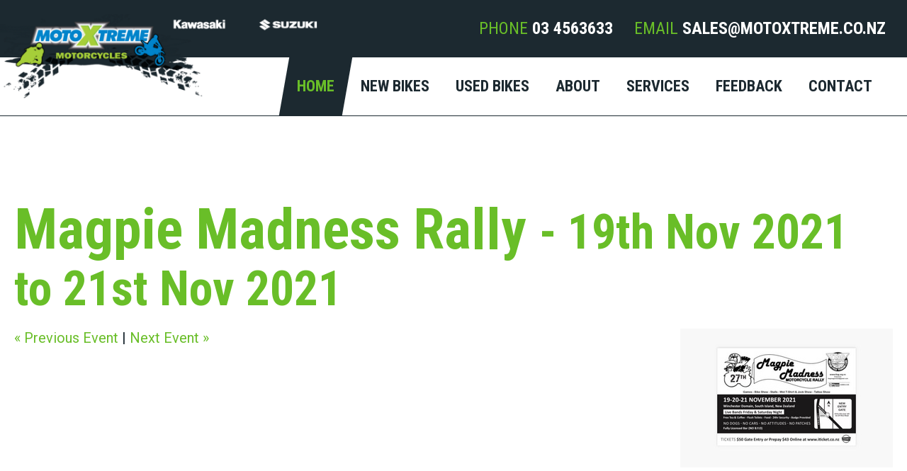

--- FILE ---
content_type: text/html; charset=UTF-8
request_url: https://www.motoxtreme.co.nz/event/Magpie-Madness-Rally-19-Nov-2021
body_size: 3548
content:
<!DOCTYPE html>
<html xmlns="http://www.w3.org/1999/xhtml" lang="en" xml:lang="en">

<!--[if lt IE 7]>      <html class="is-ie lt-ie10 lt-ie9 lt-ie8 lt-ie7"> <![endif]-->
<!--[if IE 7]>         <html class="is-ie is-ie7 lt-ie10 lt-ie9 lt-ie8"> <![endif]-->
<!--[if IE 8]>         <html class="is-ie is-ie8 lt-ie10 lt-ie9"> <![endif]-->
<!--[if IE 9]>         <html class="is-ie is-ie9 lt-ie10"> <![endif]-->
	<head>
	<meta  http-equiv="X-UA-Compatible" content="IE=9; IE=8; IE=7; IE=edge"/>
	<meta  name="viewport" content="width=device-width, initial-scale=1.0"/>
	<meta  http-equiv="Content-Type" content="text/html; charset=utf-8"/>
	<meta  name="title" content="Magpie Madness Rally | MotoXtreme Motorcycles"/>
	<meta  name="Keywords" content="Magpie, Madness, Rally"/>
	<meta  name="generator" content="Turboweb Simple Web Manager 1.4.16j-1380 [18.220.55.143 --> 120.138.18.169 --> 10.55.7.27]"/>
	<meta  name="robots" content="noodp,noydir"/>
	<meta  property="og:url" content="https://www.motoxtreme.co.nz/event/Magpie-Madness-Rally-19-Nov-2021"/>
	<meta  property="og:image" content="https://www.motoxtreme.co.nz/images/1375/large/Magpie-Madness.jpg"/>
	<meta  property="og:title" content="Magpie Madness Rally"/>

	<title>Magpie Madness Rally | MotoXtreme Motorcycles</title>

	<link  rel="alternate" type="application/rss+xml" href="//www.motoxtreme.co.nz/rss.php?feed=news" title="MotoXtreme Motorcycles News Feed"/>
	<link  rel="alternate" type="application/rss+xml" href="//www.motoxtreme.co.nz/rss.php?feed=event" title="MotoXtreme Motorcycles Event Feed"/>
	<link  rel="stylesheet" type="text/css" href="/colorbox/style1/colorbox.css?1553030077"/>
	<link  rel="stylesheet" type="text/css" href="/lib/sweetalert/sweetalert.css"/>
	<link  rel="stylesheet" type="text/css" href="/theme/fontAwesome/css/font-awesome.min.css"/>
	<link  rel="stylesheet" type="text/css" href="/theme/mobile-nav.css"/>
	<link  rel="stylesheet" type="text/css" href="/theme/theme/multiimage.thumbs.css"/>
	<link  rel="stylesheet" type="text/css" href="/theme/theme/multiimage.fade5.css"/>
	<link  rel="stylesheet" type="text/css" href="/theme/theme/multiimage.verticalcascade.css"/>
	<link  rel="stylesheet" type="text/css" href="/theme/theme/common.css"/>
	<link  rel="stylesheet" type="text/css" href="/theme/theme/style-theme.css?1712702752"/>
	<link  rel="stylesheet" type="text/css" href="/theme/theme/thickbox.css"/>
	<link  rel="shortcut icon" href="/favicon.ico"/>

	<script  type="text/javascript" src="/thickbox/jquery-1.8.2.min.js"></script>
	<script  type="text/javascript" src="/colorbox/jquery.colorbox.js"></script>
	<script  type="text/javascript" src="/lib/sweetalert/sweetalert.min.js"></script>
	<script  type="text/javascript" src="/theme/mobile-responsive-assist.js"></script>
	<script  type="text/javascript" src="/theme/mobile-nav.js"></script>
	<script  type="text/javascript" src="/theme/mobile-defaults.js"></script>
	<script  type="text/javascript" src="/theme/theme/multiimage.thumbs.js"></script>
	<script  type="text/javascript" src="/theme/theme/multiimage.fade5.js"></script>
	<script  type="text/javascript" src="/theme/theme/jquery.innerfade.js"></script>
	<script  type="text/javascript" src="/thickbox/thickbox.js"></script>
	<script  type="text/javascript" src="/support.js?1678660929"></script>
	<script  type="text/javascript" src="/validate-form.js"></script>
	<script  type="text/javascript"></script><!-- Global Site Tag (gtag.js) - Google Analytics --><script async src="https://www.googletagmanager.com/gtag/js?id=UA-45692706-1"></script><script>  window.dataLayer = window.dataLayer || [];  function gtag(){dataLayer.push(arguments);}  gtag('js', new Date());  gtag('config', 'UA-45692706-1');</script>
	<script  type="text/javascript" src="/ga-events.js?1553030077"></script>
	<script  type="text/javascript" src="/js/knockout-3.4.0.js"></script>
	<script  type="text/javascript" src="/theme/theme/lightbox.js?1553030077"></script>
	<script  type="text/javascript" src="/js/jquery.touchSwipe.js"></script>


<link href="https://fonts.googleapis.com/css?family=Roboto+Condensed:400,700|Roboto:400,500,700,900" rel="stylesheet"> 
</head>	<body class=" body-page-1 body-page1 body-is-page body-controllereventMagpie-Madness-Rally-19-Nov-2021 body-url-part-event">

		
						<div id="website-container">
			<div id="website-container2">
				<div id="website-container3">
															<div id="outer" class="event outer-page1 outer-is-page outer-controllereventMagpie-Madness-Rally-19-Nov-2021 outer-url-part-event">
					
					<div id="hdr">
	<div class="burger fa fa-bars"></div>
	
	
				<a href="/">
			<img class="logoimg"
				src="/images/1833/medium/MotoXtremeLogo.png"
				alt="MotoXtreme Motorcycles"
				title="MotoXtreme Motorcycles" />
		</a>
			
			<div class="header-panel">
   <div class="container-fluid">
      <div class="contact-info">
         <div class="contact-wrap">
            <span>phone</span>
            <a href="tel:03 4563633">03 4563633</a>
         </div>
         <div class="contact-wrap">
            <span>email</span>
            <a href="mailto:sales@motoxtreme.co.nz">sales@motoxtreme.co.nz</a>
         </div>
      </div>
   </div>
</div></div><script>
		function toggleMobileRootNav(event) {
		if($(event.target).data('nav')) {
			$(event.target).removeData('nav');
			return true;
		}else{
			$(event.target).data('nav', true);
			return false;
		}
	}
	$(function() {
		$('.device-touch #nav-container .has-children > a').bind("click", toggleMobileRootNav);
	});
</script>

<div id="nav-container" class="nav-nested">
	<ul id="nav" class="nav-nested">
	<li class="nav-page1 content-blocks-page on">
		<a  href="/">
		Home	</a>
		</li>
<li class="off nav-page15 content-blocks-page has-children">
		<a  href="/new-bikes">
		New Bikes	</a>
			<ul>
				<li class="off nav-page15 content-blocks-subpage">
						<a  href="/promotions">
				PROMOTIONS			</a>
					</li>
				<li class="off">
						<a target="_blank"  href="https://www.kawasaki-motors.co.nz/en/motorcycle.html">
				Kawasaki			</a>
					</li>
				<li class="off">
						<a target="_blank"  href="https://www.suzuki.co.nz/motorcycles">
				Suzuki			</a>
					</li>
			</ul>
	</li>
<li class="off nav-page16 content-blocks-page">
		<a  href="/used-bikes">
		Used Bikes	</a>
		</li>
<li class="off nav-page3 content-blocks-page">
		<a  href="/about">
		About	</a>
		</li>
<li class="off nav-page14 content-blocks-page has-children">
		<a  href="/services">
		Services	</a>
			<ul>
				<li class="off nav-page4 content-blocks-subpage">
						<a  href="/workshop">
				Workshop			</a>
					</li>
				<li class="off nav-page5 content-blocks-subpage">
						<a  href="/finance">
				Finance			</a>
					</li>
				<li class="off nav-page6 content-blocks-subpage">
						<a  href="/insurance">
				Insurance			</a>
					</li>
				<li class="off nav-page13 content-blocks-subpage">
						<a  href="/neck-warmers">
				Neck Warmers 			</a>
					</li>
				<li class="off nav-page7 content-blocks-subpage">
						<a  href="/race-set-up">
				Race Set-up			</a>
					</li>
				<li class="off nav-page9 content-blocks-subpage">
						<a  href="/motorcycle-frame-straightening">
				Motorcycle Frame Straightening			</a>
					</li>
			</ul>
	</li>
<li class="off nav-page6 content-blocks-page">
		<a  href="/feedback">
		Feedback	</a>
		</li>
<li class="off nav-page2 content-blocks-page">
		<a  href="/contact-us">
		Contact	</a>
		</li>
	</ul>
</div>


					
					
					
					<div id="cont" class="page1 is-page controllereventMagpie-Madness-Rally-19-Nov-2021 url-part-event">
					
		
	<div id="left-cont" class="page-content">
				<div class="event item">
	<h1>
		Magpie Madness Rally		<span class="articlelist-timestamp"> - 19th Nov 2021 to 21st Nov 2021</span>
	</h1>

			<span class="image-nocaption"><a class="lightbox-item" title="Magpie Madness Rally" href="/images/1375/large/Magpie-Madness.jpg" data-index="0" data-image-caption="Magpie Madness Rally" data-image-src="/images/1375/large/Magpie-Madness.jpg" data-bind="click: activateLightbox"><img  title="Magpie Madness Rally" alt="Magpie Madness Rally" src="/images/1375/medium/Magpie-Madness.jpg" class="border"/></a></span><div class="v1-lightbox" data-bind="visible: active" style="display: none;">
	<div data-bind="click: deactivateLightbox" class="lightbox-cover"></div>
	<div data-bind="click: deactivateLightbox" class="mobile-closer">
		<i class="fa fa-close"></i>
	</div>
	<div class="lightbox-content">
		<div data-bind="lightboxSwipe: true, css: {'has-previous': current() > 0}" class="previous"></div>
		<div data-bind="lightboxSwipe: true, css: {'has-next': current() < images().length - 1}" class="next"></div>

		<div class="lightbox-content-inner" data-bind="foreach: {data: images, as: 'image'}">
			<div class="lightbox-content-inner" data-bind="style: {left: $root.imageOffset($index())}, css: {'transitions': $root.swipeOffset() == 0}">
				<div class="image" data-bind="style: {background: image.src}"></div>
				<p data-bind="text: image.caption" class="caption" />
			</div>
		</div>
	</div>
</div>
							
	
	
	
		<div id="event-article-navigation">
		<a  rel="prev" href="/event/CENTRAL-OTAGO-2021-POSTIE-BIKE-RALLY-13-Nov-2021">&laquo; Previous Event</a> | <a  rel="next" href="/event/Ashburton-Motorcycle-Show-2021-20-Nov-2021">Next Event &raquo;</a>		</div>

	
	</div>
			</div>
	
		
	
	</div><div id="ftr-nav">
		<a  href="/content/sitemap">site map</a> | <a  href="/content/privacy">privacy statement</a> | <a  href="/about">About</a> | <a  href="/contact-us">Contact</a>	</div>

<div id="ftr">
	<div class="container-fluid">
   <div class="footer webrow">
      <div class="webcol footer__left">
         <a href="#todo" class="footer-cover">
            <img  src="/images/103/300/good-times-roll.png" alt="good-times-roll" title="good-times-roll"/>         </a>
         <div class="footer-social">
            <h2>JOIN OUR COMMUNITY ONLINE</h2>
            <div class="icons social-icons"><div class="item social-link">
		<div class="item">
		<a  target="_blank" href="https://www.facebook.com/MotoXtreme.services" class="facebook" title="Facebook">Facebook</a>	</div>
		<div class="item">
		<a  target="_blank" href="https://www.trademe.co.nz/Members/Listings.aspx?member=3828094" class="trademe" title="Trademe">Trademe</a>	</div>
		<div class="item">
		<a  target="_blank" href="https://www.youtube.com/channel/UCO7TpEiPsg6HpPODb7i26XA" class="youtube" title="YouTube">YouTube</a>	</div>
	</div>
</div><br/>
            <img  src="/images/1832/300/BrandLogos.png" alt="Kawasaki / Suzuki" title="Kawasaki / Suzuki"/>         </div>
      </div>
      <div class="webcol footer__right">
         <div class="entry-wrap open-details">
            <ul>
               <li>Monday to Friday <strong>8.30am - 5.00pm</strong></li>
               <li>Saturday <strong>9.00am - 12.00pm</strong></li>
               <li>Sunday <strong>CLOSED</strong></li>
            </ul>
         </div>
         <div class="entry-wrap contact-address">
   			<ul class='address street'><li>10 Waverley Street, South Dunedin 9012, New Zealand</li></ul>
         </div>
         <div class="entry-wrap contact-numbers">
            <span class="tele-num">Phone <a href="tel:03 4563633">03 4563633</a></span>
            <span class="email">Email <a href="mailto:sales@motoxtreme.co.nz">sales@motoxtreme.co.nz</a></span>
         </div>
         <div class="foot-bottom">
            <div class="foot-links">
               <a  href="/content/sitemap">site map</a> | <a  href="/content/privacy">privacy statement</a> | <a  href="/about">About</a> | <a  href="/contact-us">Contact</a>
            </div>
            <div class="copyright">
               &copy; MotoXtreme Motorcycles <span>|</span> Site by <a href="http://www.turboweb.co.nz/"
                  target="_blank">Turboweb</a>
            </div>
         </div>
      </div>
   </div>
</div>	<div id="footer-address">
        <span id="footer-address-copyright">Copyright &copy; MotoXtreme Motorcycles</span><br/>
        <ul class='address street'><li>10 Waverley Street, South Dunedin 9012, New Zealand</li></ul></div>

	</div>

</div><div class="turboweb-sig-container">
	<div class="turboweb-sig">
		site powered by - <a href="https://www.turboweb.co.nz/">Turboweb</a> :: <a href="https://www.turboweb.co.nz/pages/13-15/Simple-Web-Manager">Simple Web Manager</a>
	</div>
</div>
  </div><!-- close #website-container3 -->
  </div><!-- close #website-container2 -->
  </div><!-- close #website-container -->
  <script type="text/javascript"> 
    var detectPath = document.location.protocol + '//' + document.location.host + '/detect.js';
    document.write(unescape("%3Cscript src='" + detectPath + "' type='text/javascript'%3E%3C/script%3E"));
  </script> 
    <span id="viewport-detector-small"></span>
  <span id="viewport-detector-medium"></span>
  <span id="viewport-detector-large"></span>
</body>
</html>



--- FILE ---
content_type: text/css;charset=UTF-8
request_url: https://www.motoxtreme.co.nz/theme/theme/style-theme.css?1712702752
body_size: 19502
content:
html,body,div,span,dl,dt,dd,ul,ol,li,h1,.site-tagline,h2,h3,h4,h5,h6,p,blockquote,big,small,table,tbody,thead,tfoot,tr,th,td,form,fieldset,input,select,textarea,text,img,a{margin:0;padding:0;border:none;font-size:100%;font:inherit;vertical-align:baseline}html,body{height:100%}*{box-sizing:border-box}#website-container{z-index:0}.popup{background-color:#fff;color:#2F2F2F}.information,.error,.success{line-height:1.2em !important;color:black;margin:10px 0;border-radius:0px;border-width:1px;border-style:solid;padding:10px 10px 10px 34px;position:relative}.information p,.error p,.success p{color:black !important;font-weight:normal !important;margin:0 !important}.information ul,.error ul,.success ul{margin:0}.success{border:1px #8a8 solid;background:#efe url(/images/icons/success.png) no-repeat 10px center}.success a{color:green !important;font-weight:normal !important;text-decoration:underline !important}.error{border:1px #f88 solid;background:#fee url(/images/icons/error.png) no-repeat 10px center}.error a{color:red !important;font-weight:normal !important;text-decoration:underline !important}.information{border-color:#BDB337;background:#fff8d7 url(/images/icons/information.png) no-repeat 10px center}.information a{color:orange !important;font-weight:normal !important;text-decoration:underline !important}.page-content .error p,.page-content .information p,.page-content .success p{padding-bottom:0}.imageControls{display:none;border:1px red solid;background-color:#ff0}.ajax-message{border:5px gray solid;background-color:#ff8;padding:10px;margin:10px;position:fixed;border-radius:0px;font-size:14pt;font-weight:bold;top:150px}.subscriber-update-message{background:#ffffaa;color:#404040;border:2px #404040 solid;font-size:110%;padding:10px;width:70%;margin-left:auto;margin-right:auto;text-align:center;margin-bottom:20px}.team-member{clear:both}.article-category{overflow:auto}.attachment{min-height:20px}.f-field.validation-failed,.teaser.subscribe .validation-failed.inputbox,.validation-failed#captcha-code{border:2px red solid !important}.turboweb-sig{text-align:center;margin-left:auto;margin-right:auto}.teaser.leadbox{padding:10px}.teaser.leadbox h3{padding:0;margin:0}.teaser.leadbox a.colorbox{display:inline-block;margin-top:30px}.teaser.leadbox img{width:100%}.teaser.leadbox a.colorbox:after{content:'  \00bb'}.teaser.leadbox .leadbox-content{position:relative;background-repeat:no-repeat;background-position:right center}.popup .leadbox{padding:10px;background-color:#fff}.popup .leadbox .table{padding:10px;border-radius:0px;background-color:#F5F5F6;background-repeat:no-repeat;background-position:right bottom}.popup .leadbox .table th{text-align:left;width:150px}.popup .leadbox .table input{border:1px #ccc solid;background-color:#fff;margin-right:10px;padding:6px;margin:2px 0;border-radius:0 0px 0px 0}.btn-primary{border:none;min-width:120px;padding:13px 30px;background:#69be28;color:#1c2930 !important;border-radius:0;margin-bottom:5px;text-align:center;cursor:pointer}.slider-wrapper .nivo-directionNav{display:none}.slider-wrapper:hover .nivo-directionNav{display:block}.slider-wrapper .nivo-directionNav a{top:50%;margin-top:-23px}.slider-wrapper .nivo-prevNav,.slider-wrapper .nivo-nextNav{width:33px;height:47px;text-indent:-99999px;display:block}.slider-wrapper .nivo-prevNav{background:url(images/bgno_slidernav_prev.png) no-repeat 0 0}.slider-wrapper .nivo-nextNav{background:url(images/bgno_slidernav_next.png) no-repeat 0 0}.slider-wrapper.item-count-1 .nivo-directionNav{display:none !important}h2.nivo-caption{margin:0}.nivo-main-image{height:auto}.is-ie8 .nivoSlider a.nivo-imageLink,.is-ie9 .nivoSlider a.nivo-imageLink,.is-ie10 .nivoSlider a.nivo-imageLink{border:0;display:block;background-color:#fff;filter:alpha(opacity=0);opacity:0;-webkit-opacity:0;-moz-opacity:0;-khtml-opacity:0}.nivoSlider img{max-width:none}.product-bottom-right{text-align:right}.item-remove a,a.product-option-add-to-cart{border:none;min-width:120px;padding:13px 30px;background:#69be28;color:#1c2930 !important;border-radius:0;margin-bottom:5px;text-align:center;cursor:pointer}td.product-bottom-left,td.product-header-right{width:150px}.store.terms{padding:10px;margin:10px 0;border:1px #C4C1BC solid;max-height:100px;overflow:auto}#captcha-code{text-transform:uppercase;font-size:1.5em;width:150px;box-sizing:border-box;padding:10px;-moz-box-sizing:border-box;-webkit-box-sizing:border-box}.cart .coupon .f-field.f-text,.cart .coupon .teaser.subscribe .f-text.inputbox,.teaser.subscribe .cart .coupon .f-text.inputbox,.cart .coupon .f-text#captcha-code{width:80px;text-transform:uppercase}.developer .swm-view .template-path-hint{top:0;left:0;position:relative;display:none}.developer .swm-view:hover{box-sizing:border-box;-moz-box-sizing:border-box;-webkit-box-sizing:border-box;background-color:yellow;border:1px red dotted}.developer .swm-view:hover .template-path-hint{display:block}.contact-form td.column50{width:50%;vertical-align:top}.contact-form .row{clear:both}.contact-form div.column50{width:50%;float:left;box-sizing:border-box;-moz-box-sizing:border-box;-webkit-box-sizing:border-box;-ms-box-sizing:border-box}.contact-form #map{margin-top:10px;width:100%;height:300px;border:1px #999 solid;overflow:auto}.contact-form #nomap{margin-top:10px;width:100%;height:300px;border:1px #999 solid;overflow:auto;display:none;text-align:center}.contact-form #nomap span{display:block;padding-top:120px}.contact-form#formtable label{display:block;font-weight:bold}.contact-form .column50 ul{margin-top:0px}.contact-form .f-field.f-text,.contact-form .teaser.subscribe .f-text.inputbox,.teaser.subscribe .contact-form .f-text.inputbox,.contact-form .f-text#captcha-code,.contact-form .f-field.f-textarea,.contact-form .teaser.subscribe .f-textarea.inputbox,.teaser.subscribe .contact-form .f-textarea.inputbox,.contact-form .f-textarea#captcha-code,.contact-form .f-field.f-email,.contact-form .teaser.subscribe .f-email.inputbox,.teaser.subscribe .contact-form .f-email.inputbox,.contact-form .f-email#captcha-code,.contact-form .f-field.f-company,.contact-form .teaser.subscribe .f-company.inputbox,.teaser.subscribe .contact-form .f-company.inputbox,.contact-form .f-company#captcha-code{width:90%}.subscribe #formtable table.firstlast{width:300px}.subscribe #formtable table.firstlast td{padding:0px;width:120px}.subscribe .f-email,.subscribe .f-company{width:260px}.simple-products .item{clear:both;float:left;width:100%}.item-list.category.featured.default .item{float:left;width:160px;height:300px;text-align:center}.item-list.category .item{clear:none}.item-list.product .item{clear:none}.item-list .item{clear:both}.burger{display:none}@media only screen and (min-width: 1200px){#viewport-detector-small{display:none}#viewport-detector-medium{display:none}#viewport-detector-large{display:block}#nav li:last-child{border-right:none}img.product-border-float-right,img.category-border-float-right{margin-left:10px}.product-bottom-right>span{float:right;clear:both}.product-bottom-right .product-option-add-to-cart{margin-top:10px;margin-right:initial;text-align:center}}@media only screen and (min-width: 769px) and (max-width: 1080px){#viewport-detector-small{display:none}#viewport-detector-medium{display:block}#viewport-detector-large{display:none}}@media only screen and (min-width: 1px) and (max-width: 768px){#viewport-detector-small{display:block}#viewport-detector-medium{display:none}#viewport-detector-large{display:none}body{min-width:275px}body,#website-container{background:initial}.page-content,.more-content,.top-content,#hdr,.page-content.has-column-left,.page-content.has-column-right,.page-content.has-column-left.has-column-right,#nav-container,#outer,#ftr,.turboweb-sig,#no-teaser,#left-cont{width:initial;padding:initial}#cont,#cont.page9 .page-content,#leftcol,#left-cont,#rightcol{width:100%;padding-top:10px;padding-left:initial;padding-right:initial}#cont{box-sizing:border-box;padding-left:10px;padding-right:10px}.page-content .thickbox img,#website-container .twimage-multiimage-verticalcascade-container.page_content,#website-container .twimage-multiimage-fade5-container.page_content{width:33%}#website-container .twimage-multiimage-verticalcascade-container.page_content ul>li,#website-container .twimage-multiimage-fade5-container.page_content ul>li{width:100%}.twimage-multiimage-fade5-container,.twimage-multiimage-verticalcascade-container{height:100% !important;width:100% !important;float:none}.twimage-multiimage-fade5-container ul>li,.twimage-multiimage-verticalcascade-container ul>li{height:auto !important;width:auto !important}.twimage-multiimage-fade5-container .caption:empty,.twimage-multiimage-verticalcascade-container .caption:empty{display:none}.image-nocaption{margin:0;float:none}.image-nocaption img{max-width:100%;width:100%}.twimage-multiimage-verticalcascade-container img,.twimage-multiimage-fade5-container img{width:100%}.column.left,.column.right{float:initial;width:initial;padding:initial}iframe{width:100%}.contact{margin-bottom:40px;width:initial;float:initial;display:table;position:initial}.contact li{float:left;clear:left}#hdr{display:table;width:100%;margin-bottom:40px;box-sizing:border-box;height:initial;padding:10px}.logoimg{width:75%;padding:initial;margin:initial}.burger{display:initial;float:right;font-size:1.85em;cursor:pointer;background-color:transparent;color:#1c2930;padding:10px;margin:10px;border-radius:10%}#nav-container{margin-bottom:40px;width:100%;background-color:#fff;margin-bottom:40px;height:initial;display:none}#nav-container #nav{display:block;width:100%}#nav-container #nav ul{width:100%;position:initial}#nav-container #nav ul{display:none}#nav-container #nav li ul li a{width:auto}#nav-container #nav.nav-nested li:hover ul,#nav-container #nav #nav li.sfhover ul{display:initial}#nav-container #nav li{float:initial;text-align:center;border:initial;width:100%}#nav-container #nav li a{display:inline-block;box-sizing:border-box;padding:10px;text-shadow:initial;border:initial}#nav-container #nav li.off a{color:#1c2930}#nav-container #nav li.off a:hover,#nav-container #nav li ul li a{background-color:rgba(64,64,64,0);color:#69be28}#nav-container #nav li.on span.no-href,#nav-container #nav li.on a{background-color:transparent;color:#69be28}.slogan,.top-content .slogan{position:initial}.slogan2,.top-content .slogan2{width:initial;margin-bottom:40px}#ftr{display:table;width:100%}#ftr .item.social-link{float:initial;width:initial;margin:initial}#ftr-nav,#ftr .row-wrapper{width:initial}#ftr-nav{text-align:center}#ftr-nav,#ftr,.turboweb-sig-container{box-sizing:border-box;padding-left:10px;padding-right:10px}.more-content-wrapper{background:none}.more-content .column{margin-bottom:40px;clear:left}.ftr-cboxes{clear:left}.turboweb-sig{font-size:0.8em;padding:16px 0}.more-content li .content,.more-content li .date{font-size:inherit}.more-content li p{padding:0}.more-content .column.small-3{width:100%}.homepage-content .left-content,.homepage-content .right-content{width:100%;margin-bottom:40px;padding:0}.more-content-wrapper{margin-top:0}.top-content-wrapper{margin-bottom:40px}input[type=button],input[type=submit]{-webkit-appearance:none}.teaser.box.subscribe table{width:100%}.teaser.box.subscribe table input{width:100%;padding-left:initial;padding-right:initial}#formtable.contact-form{border:none;margin-top:40px;padding-bottom:40px}#formtable.contact-form form{margin-bottom:40px}#formtable.contact-form td{padding:0}#formtable.contact-form td.column50,#formtable.contact-form div.column50{width:100%;margin-bottom:20px;float:left}#formtable.contact-form fieldset,#formtable.contact-form .f-form-v2 .f-fieldcontainer{padding-left:initial;padding-right:initial}#formtable input#formbutton,#formtable input[type="checkbox"]{border:1px solid #f80 !important}#formtable fieldset{padding:10px}#formtable .column-form{margin-bottom:40px}#formtable #map{margin-top:20px;box-sizing:border-box}#gallery-list table td.item-description,#gallery-list table td.album-item-description{width:100%;float:left;padding:initial}.body-store-category .product-summary{margin-bottom:40px}.body-store-category .product-summary .product-border-float-right{width:33%;margin:0 0 10px 10px}.body-store-category .product-summary .product-header-left,.body-store-category .product-summary .product-header-right{width:100%;float:left;text-align:left}.body-store-category .product-summary .product-header-left h2{width:100%}.body-store-category .product-summary .product-header-right{clear:left;text-align:left;padding-top:initial;padding-bottom:10px}.body-store-category .product-summary tbody>tr:last-of-type td{width:100%;float:left;text-align:left}.body-store-category .product-summary .product-bottom-right span{float:left;clear:left}.body-store-category .product-summary .product-bottom-left{padding-bottom:20px}.body-store-category .product-summary .product-bottom-right .product-option-add-to-cart{margin:initial}.body-store-category .product-summary .cat-list-price{margin-bottom:10px}.product-body .thickbox img{width:50%;margin:0 0 20px 20px}#option-choice{margin-top:40px}#option-choice table td{width:100%;float:left;text-align:left}#option-choice table tr td:last-of-type{margin-bottom:40px}#option-choice a{margin-left:initial}.product-border-float-right{float:initial}table.store-search-results{margin-top:40px}table.store-search-results td{width:100%;float:left;text-align:left}table.store-search-results tr td:last-of-type{margin-bottom:40px}table.store-search-results th{display:none}table.store-search-results img{margin-bottom:10px}.body-cart .teaser.box.cart,.body-cart-checkout .teaser.box.cart{display:none}.body-cart .coupon{display:table;margin-bottom:40px}.body-cart .coupon label{margin-bottom:10px}.body-cart .coupon label,.body-cart .coupon input{float:left}.body-cart .coupon input[type=text]{clear:left;margin-right:10px}.body-cart .checkout>table:last-of-type td{width:100%;float:left;text-align:left}.body-cart .checkout form table td{width:100%;float:left;text-align:left}.body-cart .checkout form table tr td:last-of-type{margin-bottom:20px}.body-cart .checkout form table tr:first-of-type{display:none}.body-cart .checkout form table .store-cart-border{border:initial}.body-cart .checkout form table td.item-title a{padding:initial}.body-cart .checkout .button-update{float:left;margin-bottom:20px}.body-cart-checkout form table td{width:100%;float:left;text-align:left}.body-cart-checkout #formtable{padding:10px}.body-cart-checkout #formtable input[type=text],.body-cart-checkout #formtable input[type=email],.body-cart-checkout #formtable select,.body-cart-checkout #formtable textarea{width:95%}.body-cart-checkout #formtable td{width:100% !important}.body-cart-checkout #formtable td.left{padding-bottom:initial}.body-cart-checkout #formtable #deliveryOption{margin-left:initial !important}.body-cart-checkout #formtable .entryTable table td{float:initial !important;width:initial !important}.body-cart-checkout #formtable tr:first-of-type th{display:none}.body-cart-checkout #formtable td:last-child{padding-bottom:20px}.body-cart-checkout #formtable h2:not(:first-of-type){margin-top:40px}.body-cart-checkout #formtable .currency-unitprice:after{content:' per item'}.body-cart-checkout #formtable .currency-subtotal:after{content:' in total'}.body-cart-checkout #cart-continue-proceed table td{width:100%;float:left;text-align:left}}.th{line-height:0;display:inline-block;border:none 4px #fff;max-width:100%;box-shadow:none}.th img{max-width:100%}.th:hover,.th:focus{box-shadow:0 0 6px 1px rgba(255,136,0,0.5)}.th.radius{border-radius:0px;-moz-border-radius:0px;-webkit-border-radius:0px}@media (min-width: 0px){.item-list{display:block}.item-list:before,.item-list:after{content:" ";display:table}.item-list:after{clear:both}.item-list.small-block-grid-1 .item{float:left;box-sizing:border-box;width:100%}.item-list.small-block-grid-1 .item:nth-of-type(1n){clear:none}.item-list.small-block-grid-1 .item:nth-of-type(1n+1){clear:both}.item-list.small-block-grid-1 .item a.th{width:100%}.item-list.small-block-grid-1 .item a.th img{width:100%}.item-list.small-block-grid-2 .item{float:left;box-sizing:border-box;width:50%}.item-list.small-block-grid-2 .item:nth-of-type(1n){clear:none}.item-list.small-block-grid-2 .item:nth-of-type(2n+1){clear:both}.item-list.small-block-grid-2 .item a.th{width:100%}.item-list.small-block-grid-2 .item a.th img{width:100%}.item-list.small-block-grid-3 .item{float:left;box-sizing:border-box;width:33.33333%}.item-list.small-block-grid-3 .item:nth-of-type(1n){clear:none}.item-list.small-block-grid-3 .item:nth-of-type(3n+1){clear:both}.item-list.small-block-grid-3 .item a.th{width:100%}.item-list.small-block-grid-3 .item a.th img{width:100%}.item-list.small-block-grid-4 .item{float:left;box-sizing:border-box;width:25%}.item-list.small-block-grid-4 .item:nth-of-type(1n){clear:none}.item-list.small-block-grid-4 .item:nth-of-type(4n+1){clear:both}.item-list.small-block-grid-4 .item a.th{width:100%}.item-list.small-block-grid-4 .item a.th img{width:100%}.item-list.small-block-grid-5 .item{float:left;box-sizing:border-box;width:20%}.item-list.small-block-grid-5 .item:nth-of-type(1n){clear:none}.item-list.small-block-grid-5 .item:nth-of-type(5n+1){clear:both}.item-list.small-block-grid-5 .item a.th{width:100%}.item-list.small-block-grid-5 .item a.th img{width:100%}.item-list.small-block-grid-6 .item{float:left;box-sizing:border-box;width:16.66667%}.item-list.small-block-grid-6 .item:nth-of-type(1n){clear:none}.item-list.small-block-grid-6 .item:nth-of-type(6n+1){clear:both}.item-list.small-block-grid-6 .item a.th{width:100%}.item-list.small-block-grid-6 .item a.th img{width:100%}.item-list.small-block-grid-7 .item{float:left;box-sizing:border-box;width:14.28571%}.item-list.small-block-grid-7 .item:nth-of-type(1n){clear:none}.item-list.small-block-grid-7 .item:nth-of-type(7n+1){clear:both}.item-list.small-block-grid-7 .item a.th{width:100%}.item-list.small-block-grid-7 .item a.th img{width:100%}.item-list.small-block-grid-8 .item{float:left;box-sizing:border-box;width:12.5%}.item-list.small-block-grid-8 .item:nth-of-type(1n){clear:none}.item-list.small-block-grid-8 .item:nth-of-type(8n+1){clear:both}.item-list.small-block-grid-8 .item a.th{width:100%}.item-list.small-block-grid-8 .item a.th img{width:100%}.item-list.small-block-grid-9 .item{float:left;box-sizing:border-box;width:11.11111%}.item-list.small-block-grid-9 .item:nth-of-type(1n){clear:none}.item-list.small-block-grid-9 .item:nth-of-type(9n+1){clear:both}.item-list.small-block-grid-9 .item a.th{width:100%}.item-list.small-block-grid-9 .item a.th img{width:100%}.item-list.small-block-grid-10 .item{float:left;box-sizing:border-box;width:10%}.item-list.small-block-grid-10 .item:nth-of-type(1n){clear:none}.item-list.small-block-grid-10 .item:nth-of-type(10n+1){clear:both}.item-list.small-block-grid-10 .item a.th{width:100%}.item-list.small-block-grid-10 .item a.th img{width:100%}.item-list.small-block-grid-11 .item{float:left;box-sizing:border-box;width:9.09091%}.item-list.small-block-grid-11 .item:nth-of-type(1n){clear:none}.item-list.small-block-grid-11 .item:nth-of-type(11n+1){clear:both}.item-list.small-block-grid-11 .item a.th{width:100%}.item-list.small-block-grid-11 .item a.th img{width:100%}}@media (min-width: 769px){.item-list{display:block}.item-list:before,.item-list:after{content:" ";display:table}.item-list:after{clear:both}.item-list.medium-block-grid-1 .item{float:left;box-sizing:border-box;width:100%}.item-list.medium-block-grid-1 .item:nth-of-type(1n){clear:none}.item-list.medium-block-grid-1 .item:nth-of-type(1n+1){clear:both}.item-list.medium-block-grid-1 .item a.th{width:100%}.item-list.medium-block-grid-1 .item a.th img{width:100%}.item-list.medium-block-grid-2 .item{float:left;box-sizing:border-box;width:50%}.item-list.medium-block-grid-2 .item:nth-of-type(1n){clear:none}.item-list.medium-block-grid-2 .item:nth-of-type(2n+1){clear:both}.item-list.medium-block-grid-2 .item a.th{width:100%}.item-list.medium-block-grid-2 .item a.th img{width:100%}.item-list.medium-block-grid-3 .item{float:left;box-sizing:border-box;width:33.33333%}.item-list.medium-block-grid-3 .item:nth-of-type(1n){clear:none}.item-list.medium-block-grid-3 .item:nth-of-type(3n+1){clear:both}.item-list.medium-block-grid-3 .item a.th{width:100%}.item-list.medium-block-grid-3 .item a.th img{width:100%}.item-list.medium-block-grid-4 .item{float:left;box-sizing:border-box;width:25%}.item-list.medium-block-grid-4 .item:nth-of-type(1n){clear:none}.item-list.medium-block-grid-4 .item:nth-of-type(4n+1){clear:both}.item-list.medium-block-grid-4 .item a.th{width:100%}.item-list.medium-block-grid-4 .item a.th img{width:100%}.item-list.medium-block-grid-5 .item{float:left;box-sizing:border-box;width:20%}.item-list.medium-block-grid-5 .item:nth-of-type(1n){clear:none}.item-list.medium-block-grid-5 .item:nth-of-type(5n+1){clear:both}.item-list.medium-block-grid-5 .item a.th{width:100%}.item-list.medium-block-grid-5 .item a.th img{width:100%}.item-list.medium-block-grid-6 .item{float:left;box-sizing:border-box;width:16.66667%}.item-list.medium-block-grid-6 .item:nth-of-type(1n){clear:none}.item-list.medium-block-grid-6 .item:nth-of-type(6n+1){clear:both}.item-list.medium-block-grid-6 .item a.th{width:100%}.item-list.medium-block-grid-6 .item a.th img{width:100%}.item-list.medium-block-grid-7 .item{float:left;box-sizing:border-box;width:14.28571%}.item-list.medium-block-grid-7 .item:nth-of-type(1n){clear:none}.item-list.medium-block-grid-7 .item:nth-of-type(7n+1){clear:both}.item-list.medium-block-grid-7 .item a.th{width:100%}.item-list.medium-block-grid-7 .item a.th img{width:100%}.item-list.medium-block-grid-8 .item{float:left;box-sizing:border-box;width:12.5%}.item-list.medium-block-grid-8 .item:nth-of-type(1n){clear:none}.item-list.medium-block-grid-8 .item:nth-of-type(8n+1){clear:both}.item-list.medium-block-grid-8 .item a.th{width:100%}.item-list.medium-block-grid-8 .item a.th img{width:100%}.item-list.medium-block-grid-9 .item{float:left;box-sizing:border-box;width:11.11111%}.item-list.medium-block-grid-9 .item:nth-of-type(1n){clear:none}.item-list.medium-block-grid-9 .item:nth-of-type(9n+1){clear:both}.item-list.medium-block-grid-9 .item a.th{width:100%}.item-list.medium-block-grid-9 .item a.th img{width:100%}.item-list.medium-block-grid-10 .item{float:left;box-sizing:border-box;width:10%}.item-list.medium-block-grid-10 .item:nth-of-type(1n){clear:none}.item-list.medium-block-grid-10 .item:nth-of-type(10n+1){clear:both}.item-list.medium-block-grid-10 .item a.th{width:100%}.item-list.medium-block-grid-10 .item a.th img{width:100%}.item-list.medium-block-grid-11 .item{float:left;box-sizing:border-box;width:9.09091%}.item-list.medium-block-grid-11 .item:nth-of-type(1n){clear:none}.item-list.medium-block-grid-11 .item:nth-of-type(11n+1){clear:both}.item-list.medium-block-grid-11 .item a.th{width:100%}.item-list.medium-block-grid-11 .item a.th img{width:100%}}@media (min-width: 1200px){.item-list{display:block}.item-list:before,.item-list:after{content:" ";display:table}.item-list:after{clear:both}.item-list.block-grid-1 .item{float:left;box-sizing:border-box;width:100%}.item-list.block-grid-1 .item:nth-of-type(1n){clear:none}.item-list.block-grid-1 .item:nth-of-type(1n+1){clear:both}.item-list.block-grid-1 .item a.th{width:100%}.item-list.block-grid-1 .item a.th img{width:100%}.item-list.large-block-grid-1 .item{float:left;box-sizing:border-box;width:100%}.item-list.large-block-grid-1 .item:nth-of-type(1n){clear:none}.item-list.large-block-grid-1 .item:nth-of-type(1n+1){clear:both}.item-list.large-block-grid-1 .item a.th{width:100%}.item-list.large-block-grid-1 .item a.th img{width:100%}.item-list.block-grid-2 .item{float:left;box-sizing:border-box;width:50%}.item-list.block-grid-2 .item:nth-of-type(1n){clear:none}.item-list.block-grid-2 .item:nth-of-type(2n+1){clear:both}.item-list.block-grid-2 .item a.th{width:100%}.item-list.block-grid-2 .item a.th img{width:100%}.item-list.large-block-grid-2 .item{float:left;box-sizing:border-box;width:50%}.item-list.large-block-grid-2 .item:nth-of-type(1n){clear:none}.item-list.large-block-grid-2 .item:nth-of-type(2n+1){clear:both}.item-list.large-block-grid-2 .item a.th{width:100%}.item-list.large-block-grid-2 .item a.th img{width:100%}.item-list.block-grid-3 .item{float:left;box-sizing:border-box;width:33.33333%}.item-list.block-grid-3 .item:nth-of-type(1n){clear:none}.item-list.block-grid-3 .item:nth-of-type(3n+1){clear:both}.item-list.block-grid-3 .item a.th{width:100%}.item-list.block-grid-3 .item a.th img{width:100%}.item-list.large-block-grid-3 .item{float:left;box-sizing:border-box;width:33.33333%}.item-list.large-block-grid-3 .item:nth-of-type(1n){clear:none}.item-list.large-block-grid-3 .item:nth-of-type(3n+1){clear:both}.item-list.large-block-grid-3 .item a.th{width:100%}.item-list.large-block-grid-3 .item a.th img{width:100%}.item-list.block-grid-4 .item{float:left;box-sizing:border-box;width:25%}.item-list.block-grid-4 .item:nth-of-type(1n){clear:none}.item-list.block-grid-4 .item:nth-of-type(4n+1){clear:both}.item-list.block-grid-4 .item a.th{width:100%}.item-list.block-grid-4 .item a.th img{width:100%}.item-list.large-block-grid-4 .item{float:left;box-sizing:border-box;width:25%}.item-list.large-block-grid-4 .item:nth-of-type(1n){clear:none}.item-list.large-block-grid-4 .item:nth-of-type(4n+1){clear:both}.item-list.large-block-grid-4 .item a.th{width:100%}.item-list.large-block-grid-4 .item a.th img{width:100%}.item-list.block-grid-5 .item{float:left;box-sizing:border-box;width:20%}.item-list.block-grid-5 .item:nth-of-type(1n){clear:none}.item-list.block-grid-5 .item:nth-of-type(5n+1){clear:both}.item-list.block-grid-5 .item a.th{width:100%}.item-list.block-grid-5 .item a.th img{width:100%}.item-list.large-block-grid-5 .item{float:left;box-sizing:border-box;width:20%}.item-list.large-block-grid-5 .item:nth-of-type(1n){clear:none}.item-list.large-block-grid-5 .item:nth-of-type(5n+1){clear:both}.item-list.large-block-grid-5 .item a.th{width:100%}.item-list.large-block-grid-5 .item a.th img{width:100%}.item-list.block-grid-6 .item{float:left;box-sizing:border-box;width:16.66667%}.item-list.block-grid-6 .item:nth-of-type(1n){clear:none}.item-list.block-grid-6 .item:nth-of-type(6n+1){clear:both}.item-list.block-grid-6 .item a.th{width:100%}.item-list.block-grid-6 .item a.th img{width:100%}.item-list.large-block-grid-6 .item{float:left;box-sizing:border-box;width:16.66667%}.item-list.large-block-grid-6 .item:nth-of-type(1n){clear:none}.item-list.large-block-grid-6 .item:nth-of-type(6n+1){clear:both}.item-list.large-block-grid-6 .item a.th{width:100%}.item-list.large-block-grid-6 .item a.th img{width:100%}.item-list.block-grid-7 .item{float:left;box-sizing:border-box;width:14.28571%}.item-list.block-grid-7 .item:nth-of-type(1n){clear:none}.item-list.block-grid-7 .item:nth-of-type(7n+1){clear:both}.item-list.block-grid-7 .item a.th{width:100%}.item-list.block-grid-7 .item a.th img{width:100%}.item-list.large-block-grid-7 .item{float:left;box-sizing:border-box;width:14.28571%}.item-list.large-block-grid-7 .item:nth-of-type(1n){clear:none}.item-list.large-block-grid-7 .item:nth-of-type(7n+1){clear:both}.item-list.large-block-grid-7 .item a.th{width:100%}.item-list.large-block-grid-7 .item a.th img{width:100%}.item-list.block-grid-8 .item{float:left;box-sizing:border-box;width:12.5%}.item-list.block-grid-8 .item:nth-of-type(1n){clear:none}.item-list.block-grid-8 .item:nth-of-type(8n+1){clear:both}.item-list.block-grid-8 .item a.th{width:100%}.item-list.block-grid-8 .item a.th img{width:100%}.item-list.large-block-grid-8 .item{float:left;box-sizing:border-box;width:12.5%}.item-list.large-block-grid-8 .item:nth-of-type(1n){clear:none}.item-list.large-block-grid-8 .item:nth-of-type(8n+1){clear:both}.item-list.large-block-grid-8 .item a.th{width:100%}.item-list.large-block-grid-8 .item a.th img{width:100%}.item-list.block-grid-9 .item{float:left;box-sizing:border-box;width:11.11111%}.item-list.block-grid-9 .item:nth-of-type(1n){clear:none}.item-list.block-grid-9 .item:nth-of-type(9n+1){clear:both}.item-list.block-grid-9 .item a.th{width:100%}.item-list.block-grid-9 .item a.th img{width:100%}.item-list.large-block-grid-9 .item{float:left;box-sizing:border-box;width:11.11111%}.item-list.large-block-grid-9 .item:nth-of-type(1n){clear:none}.item-list.large-block-grid-9 .item:nth-of-type(9n+1){clear:both}.item-list.large-block-grid-9 .item a.th{width:100%}.item-list.large-block-grid-9 .item a.th img{width:100%}.item-list.block-grid-10 .item{float:left;box-sizing:border-box;width:10%}.item-list.block-grid-10 .item:nth-of-type(1n){clear:none}.item-list.block-grid-10 .item:nth-of-type(10n+1){clear:both}.item-list.block-grid-10 .item a.th{width:100%}.item-list.block-grid-10 .item a.th img{width:100%}.item-list.large-block-grid-10 .item{float:left;box-sizing:border-box;width:10%}.item-list.large-block-grid-10 .item:nth-of-type(1n){clear:none}.item-list.large-block-grid-10 .item:nth-of-type(10n+1){clear:both}.item-list.large-block-grid-10 .item a.th{width:100%}.item-list.large-block-grid-10 .item a.th img{width:100%}.item-list.block-grid-11 .item{float:left;box-sizing:border-box;width:9.09091%}.item-list.block-grid-11 .item:nth-of-type(1n){clear:none}.item-list.block-grid-11 .item:nth-of-type(11n+1){clear:both}.item-list.block-grid-11 .item a.th{width:100%}.item-list.block-grid-11 .item a.th img{width:100%}.item-list.large-block-grid-11 .item{float:left;box-sizing:border-box;width:9.09091%}.item-list.large-block-grid-11 .item:nth-of-type(1n){clear:none}.item-list.large-block-grid-11 .item:nth-of-type(11n+1){clear:both}.item-list.large-block-grid-11 .item a.th{width:100%}.item-list.large-block-grid-11 .item a.th img{width:100%}}@media (min-width: 0px){.item-list.inner-padding-tertiary,.item-list.small-inner-padding-tertiary{margin-left:-10px;margin-right:-10px}.item-list.inner-padding-tertiary .item .item-inner,.item-list.small-inner-padding-tertiary .item .item-inner{padding:10px}.item-list.inner-padding-secondary,.item-list.small-inner-padding-secondary{margin-left:-20px;margin-right:-20px}.item-list.inner-padding-secondary .item .item-inner,.item-list.small-inner-padding-secondary .item .item-inner{padding:20px}.item-list.inner-padding-primary,.item-list.small-inner-padding-primary{margin-left:-40px;margin-right:-40px}.item-list.inner-padding-primary .item .item-inner,.item-list.small-inner-padding-primary .item .item-inner{padding:40px}}@media (min-width: 769px){.item-list.medium-inner-padding-tertiary{margin-left:-10px;margin-right:-10px}.item-list.medium-inner-padding-tertiary .item .item-inner{padding:10px}.item-list.medium-inner-padding-secondary{margin-left:-20px;margin-right:-20px}.item-list.medium-inner-padding-secondary .item .item-inner{padding:20px}.item-list.medium-inner-padding-primary{margin-left:-40px;margin-right:-40px}.item-list.medium-inner-padding-primary .item .item-inner{padding:40px}}@media (min-width: 1200px){.item-list.large-inner-padding-tertiary{margin-left:-10px;margin-right:-10px}.item-list.large-inner-padding-tertiary .item .item-inner{padding:10px}.item-list.large-inner-padding-secondary{margin-left:-20px;margin-right:-20px}.item-list.large-inner-padding-secondary .item .item-inner{padding:20px}.item-list.large-inner-padding-primary{margin-left:-40px;margin-right:-40px}.item-list.large-inner-padding-primary .item .item-inner{padding:40px}}.row:before,.row:after{content:" ";display:table}.row:after{clear:both}.row.collapse div{padding-left:0 !important;padding-right:0 !important}@media (min-width: 0px){.row .columns.small-1{box-sizing:border-box;width:8.33333%;position:relative;padding-left:10px;padding-right:10px;float:left}.row .columns.small-2{box-sizing:border-box;width:16.66667%;position:relative;padding-left:10px;padding-right:10px;float:left}.row .columns.small-3{box-sizing:border-box;width:25%;position:relative;padding-left:10px;padding-right:10px;float:left}.row .columns.small-4{box-sizing:border-box;width:33.33333%;position:relative;padding-left:10px;padding-right:10px;float:left}.row .columns.small-5{box-sizing:border-box;width:41.66667%;position:relative;padding-left:10px;padding-right:10px;float:left}.row .columns.small-6{box-sizing:border-box;width:50%;position:relative;padding-left:10px;padding-right:10px;float:left}.row .columns.small-7{box-sizing:border-box;width:58.33333%;position:relative;padding-left:10px;padding-right:10px;float:left}.row .columns.small-8{box-sizing:border-box;width:66.66667%;position:relative;padding-left:10px;padding-right:10px;float:left}.row .columns.small-9{box-sizing:border-box;width:75%;position:relative;padding-left:10px;padding-right:10px;float:left}.row .columns.small-10{box-sizing:border-box;width:83.33333%;position:relative;padding-left:10px;padding-right:10px;float:left}.row .columns.small-11{box-sizing:border-box;width:91.66667%;position:relative;padding-left:10px;padding-right:10px;float:left}.row .columns.small-12,.row .contact-form-v2 .columns.col-contact-details,.contact-form-v2 .row .columns.col-contact-details,.row .contact-form-v2 .columns.col-contact-form,.contact-form-v2 .row .columns.col-contact-form{box-sizing:border-box;width:100%;position:relative;padding-left:10px;padding-right:10px;float:left}}@media (min-width: 769px){.row .columns.medium-1{box-sizing:border-box;width:8.33333%;position:relative;padding-left:10px;padding-right:10px;float:left}.row .columns.medium-2{box-sizing:border-box;width:16.66667%;position:relative;padding-left:10px;padding-right:10px;float:left}.row .columns.medium-3{box-sizing:border-box;width:25%;position:relative;padding-left:10px;padding-right:10px;float:left}.row .columns.medium-4,.row .contact-form-v2 .columns.col-contact-details,.contact-form-v2 .row .columns.col-contact-details{box-sizing:border-box;width:33.33333%;position:relative;padding-left:10px;padding-right:10px;float:left}.row .columns.medium-5{box-sizing:border-box;width:41.66667%;position:relative;padding-left:10px;padding-right:10px;float:left}.row .columns.medium-6{box-sizing:border-box;width:50%;position:relative;padding-left:10px;padding-right:10px;float:left}.row .columns.medium-7{box-sizing:border-box;width:58.33333%;position:relative;padding-left:10px;padding-right:10px;float:left}.row .columns.medium-8,.row .contact-form-v2 .columns.col-contact-form,.contact-form-v2 .row .columns.col-contact-form{box-sizing:border-box;width:66.66667%;position:relative;padding-left:10px;padding-right:10px;float:left}.row .columns.medium-9{box-sizing:border-box;width:75%;position:relative;padding-left:10px;padding-right:10px;float:left}.row .columns.medium-10{box-sizing:border-box;width:83.33333%;position:relative;padding-left:10px;padding-right:10px;float:left}.row .columns.medium-11{box-sizing:border-box;width:91.66667%;position:relative;padding-left:10px;padding-right:10px;float:left}.row .columns.medium-12{box-sizing:border-box;width:100%;position:relative;padding-left:10px;padding-right:10px;float:left}}@media (min-width: 1200px){.row .columns.large-1{box-sizing:border-box;width:8.33333%;position:relative;padding-left:10px;padding-right:10px;float:left}.row .columns.large-2{box-sizing:border-box;width:16.66667%;position:relative;padding-left:10px;padding-right:10px;float:left}.row .columns.large-3{box-sizing:border-box;width:25%;position:relative;padding-left:10px;padding-right:10px;float:left}.row .columns.large-4{box-sizing:border-box;width:33.33333%;position:relative;padding-left:10px;padding-right:10px;float:left}.row .columns.large-5{box-sizing:border-box;width:41.66667%;position:relative;padding-left:10px;padding-right:10px;float:left}.row .columns.large-6{box-sizing:border-box;width:50%;position:relative;padding-left:10px;padding-right:10px;float:left}.row .columns.large-7{box-sizing:border-box;width:58.33333%;position:relative;padding-left:10px;padding-right:10px;float:left}.row .columns.large-8{box-sizing:border-box;width:66.66667%;position:relative;padding-left:10px;padding-right:10px;float:left}.row .columns.large-9{box-sizing:border-box;width:75%;position:relative;padding-left:10px;padding-right:10px;float:left}.row .columns.large-10{box-sizing:border-box;width:83.33333%;position:relative;padding-left:10px;padding-right:10px;float:left}.row .columns.large-11{box-sizing:border-box;width:91.66667%;position:relative;padding-left:10px;padding-right:10px;float:left}.row .columns.large-12{box-sizing:border-box;width:100%;position:relative;padding-left:10px;padding-right:10px;float:left}}.row .columns.end:before,.row .columns.end:after{content:" ";display:table}.row .columns.end:after{clear:both}.f-form-v2 fieldset{padding:10px}.f-form-v2.no-legends fieldset{padding:0}.f-form-v2 .f-section .f-fieldcontainer{box-sizing:border-box;-moz-box-sizing:border-box;-webkit-box-sizing:border-box;width:100%;float:left}.f-form-v2 .f-fieldcontainer{padding:0 5px;margin-bottom:5px}.f-form-v2 .f-fieldcontainer:last-child{margin-bottom:10px}.f-form-v2 .f-fieldcontainer .f-field,.f-form-v2 .f-fieldcontainer .teaser.subscribe .inputbox,.teaser.subscribe .f-form-v2 .f-fieldcontainer .inputbox,.f-form-v2 .f-fieldcontainer #captcha-code{margin-bottom:0px}.f-form-v2 .f-action{padding:0 10px}.f-form-v2 .f-fields:before,.f-form-v2 .f-fields:after{content:" ";display:table}.f-form-v2 .f-fields:after{clear:both}.f-form-v2 .f-fields.collapse div{padding-left:0 !important;padding-right:0 !important}@media (min-width: 0px){.f-form-v2 .f-fields .f-fieldcontainer.small-1{box-sizing:border-box;width:8.33333%;position:relative;padding-left:10px;padding-right:10px;float:left}.f-form-v2 .f-fields .f-fieldcontainer.small-2{box-sizing:border-box;width:16.66667%;position:relative;padding-left:10px;padding-right:10px;float:left}.f-form-v2 .f-fields .f-fieldcontainer.small-3{box-sizing:border-box;width:25%;position:relative;padding-left:10px;padding-right:10px;float:left}.f-form-v2 .f-fields .f-fieldcontainer.small-4{box-sizing:border-box;width:33.33333%;position:relative;padding-left:10px;padding-right:10px;float:left}.f-form-v2 .f-fields .f-fieldcontainer.small-5{box-sizing:border-box;width:41.66667%;position:relative;padding-left:10px;padding-right:10px;float:left}.f-form-v2 .f-fields .f-fieldcontainer.small-6{box-sizing:border-box;width:50%;position:relative;padding-left:10px;padding-right:10px;float:left}.f-form-v2 .f-fields .f-fieldcontainer.small-7{box-sizing:border-box;width:58.33333%;position:relative;padding-left:10px;padding-right:10px;float:left}.f-form-v2 .f-fields .f-fieldcontainer.small-8{box-sizing:border-box;width:66.66667%;position:relative;padding-left:10px;padding-right:10px;float:left}.f-form-v2 .f-fields .f-fieldcontainer.small-9{box-sizing:border-box;width:75%;position:relative;padding-left:10px;padding-right:10px;float:left}.f-form-v2 .f-fields .f-fieldcontainer.small-10{box-sizing:border-box;width:83.33333%;position:relative;padding-left:10px;padding-right:10px;float:left}.f-form-v2 .f-fields .f-fieldcontainer.small-11{box-sizing:border-box;width:91.66667%;position:relative;padding-left:10px;padding-right:10px;float:left}.f-form-v2 .f-fields .f-fieldcontainer.small-12,.f-form-v2 .f-fields .contact-form-v2 .f-fieldcontainer.col-contact-details,.contact-form-v2 .f-form-v2 .f-fields .f-fieldcontainer.col-contact-details,.f-form-v2 .f-fields .contact-form-v2 .f-fieldcontainer.col-contact-form,.contact-form-v2 .f-form-v2 .f-fields .f-fieldcontainer.col-contact-form{box-sizing:border-box;width:100%;position:relative;padding-left:10px;padding-right:10px;float:left}}@media (min-width: 769px){.f-form-v2 .f-fields .f-fieldcontainer.medium-1{box-sizing:border-box;width:8.33333%;position:relative;padding-left:10px;padding-right:10px;float:left}.f-form-v2 .f-fields .f-fieldcontainer.medium-2{box-sizing:border-box;width:16.66667%;position:relative;padding-left:10px;padding-right:10px;float:left}.f-form-v2 .f-fields .f-fieldcontainer.medium-3{box-sizing:border-box;width:25%;position:relative;padding-left:10px;padding-right:10px;float:left}.f-form-v2 .f-fields .f-fieldcontainer.medium-4,.f-form-v2 .f-fields .contact-form-v2 .f-fieldcontainer.col-contact-details,.contact-form-v2 .f-form-v2 .f-fields .f-fieldcontainer.col-contact-details{box-sizing:border-box;width:33.33333%;position:relative;padding-left:10px;padding-right:10px;float:left}.f-form-v2 .f-fields .f-fieldcontainer.medium-5{box-sizing:border-box;width:41.66667%;position:relative;padding-left:10px;padding-right:10px;float:left}.f-form-v2 .f-fields .f-fieldcontainer.medium-6{box-sizing:border-box;width:50%;position:relative;padding-left:10px;padding-right:10px;float:left}.f-form-v2 .f-fields .f-fieldcontainer.medium-7{box-sizing:border-box;width:58.33333%;position:relative;padding-left:10px;padding-right:10px;float:left}.f-form-v2 .f-fields .f-fieldcontainer.medium-8,.f-form-v2 .f-fields .contact-form-v2 .f-fieldcontainer.col-contact-form,.contact-form-v2 .f-form-v2 .f-fields .f-fieldcontainer.col-contact-form{box-sizing:border-box;width:66.66667%;position:relative;padding-left:10px;padding-right:10px;float:left}.f-form-v2 .f-fields .f-fieldcontainer.medium-9{box-sizing:border-box;width:75%;position:relative;padding-left:10px;padding-right:10px;float:left}.f-form-v2 .f-fields .f-fieldcontainer.medium-10{box-sizing:border-box;width:83.33333%;position:relative;padding-left:10px;padding-right:10px;float:left}.f-form-v2 .f-fields .f-fieldcontainer.medium-11{box-sizing:border-box;width:91.66667%;position:relative;padding-left:10px;padding-right:10px;float:left}.f-form-v2 .f-fields .f-fieldcontainer.medium-12{box-sizing:border-box;width:100%;position:relative;padding-left:10px;padding-right:10px;float:left}}@media (min-width: 1200px){.f-form-v2 .f-fields .f-fieldcontainer.large-1{box-sizing:border-box;width:8.33333%;position:relative;padding-left:10px;padding-right:10px;float:left}.f-form-v2 .f-fields .f-fieldcontainer.large-2{box-sizing:border-box;width:16.66667%;position:relative;padding-left:10px;padding-right:10px;float:left}.f-form-v2 .f-fields .f-fieldcontainer.large-3{box-sizing:border-box;width:25%;position:relative;padding-left:10px;padding-right:10px;float:left}.f-form-v2 .f-fields .f-fieldcontainer.large-4{box-sizing:border-box;width:33.33333%;position:relative;padding-left:10px;padding-right:10px;float:left}.f-form-v2 .f-fields .f-fieldcontainer.large-5{box-sizing:border-box;width:41.66667%;position:relative;padding-left:10px;padding-right:10px;float:left}.f-form-v2 .f-fields .f-fieldcontainer.large-6{box-sizing:border-box;width:50%;position:relative;padding-left:10px;padding-right:10px;float:left}.f-form-v2 .f-fields .f-fieldcontainer.large-7{box-sizing:border-box;width:58.33333%;position:relative;padding-left:10px;padding-right:10px;float:left}.f-form-v2 .f-fields .f-fieldcontainer.large-8{box-sizing:border-box;width:66.66667%;position:relative;padding-left:10px;padding-right:10px;float:left}.f-form-v2 .f-fields .f-fieldcontainer.large-9{box-sizing:border-box;width:75%;position:relative;padding-left:10px;padding-right:10px;float:left}.f-form-v2 .f-fields .f-fieldcontainer.large-10{box-sizing:border-box;width:83.33333%;position:relative;padding-left:10px;padding-right:10px;float:left}.f-form-v2 .f-fields .f-fieldcontainer.large-11{box-sizing:border-box;width:91.66667%;position:relative;padding-left:10px;padding-right:10px;float:left}.f-form-v2 .f-fields .f-fieldcontainer.large-12{box-sizing:border-box;width:100%;position:relative;padding-left:10px;padding-right:10px;float:left}}.f-form-v2 .f-fields .f-fieldcontainer.end:before,.f-form-v2 .f-fields .f-fieldcontainer.end:after{content:" ";display:table}.f-form-v2 .f-fields .f-fieldcontainer.end:after{clear:both}.f-field,.teaser.subscribe .inputbox,#captcha-code{font-family:"Roboto",sans-serif;font-size:20px;padding:5px 10px;box-sizing:border-box;-moz-box-sizing:border-box;-webkit-box-sizing:border-box;border-radius:0px;-moz-border-radius:0px;-webkit-border-radius:0px;background-color:#f9f9f9;color:#1c2930;border:1px solid #d3d3d3;box-shadow:none;width:100%}.f-field.f-checkbox,.teaser.subscribe .f-checkbox.inputbox,.f-checkbox#captcha-code{width:auto;float:left;margin:6px}.f-field.f-checkbox.f-list,.teaser.subscribe .f-checkbox.f-list.inputbox,.f-checkbox.f-list#captcha-code{width:100%;background-color:transparent;color:#1c2930;border:none;float:none}.f-form.view .f-field,.f-form.view .teaser.subscribe .inputbox,.teaser.subscribe .f-form.view .inputbox,.f-form.view #captcha-code{border:none;background-color:#fff}.select{border-radius:0px;-moz-border-radius:0px;-webkit-border-radius:0px;overflow:hidden;background-image:url("images/field/select/arrow-down-00000080.png");background-repeat:no-repeat;background-position:right center;background-color:#f9f9f9;display:inline-block;box-shadow:none;position:relative;padding-left:10px;padding-right:10px;margin-right:2px;border:1px solid #d3d3d3}.select select{margin-bottom:0;-moz-appearance:none;text-indent:0.01px;text-overflow:'';padding:5px 0;padding-right:10px;width:130%;box-shadow:none;background:transparent;background-image:none;border:none;-webkit-appearance:none}.select select option{background-color:#f9f9f9;color:#1c2930}.select select:focus{outline:none}#captcha-code{width:150px}.f-option input{width:auto}.f-option label{margin-left:5px}fieldset.f-section{border:1px #aaa solid;margin-bottom:10px}.f-no-legends fieldset.f-section{margin:0;padding:0;border:none}.f-message.failed{box-sizing:border-box;-moz-box-sizing:border-box;-webkit-box-sizing:border-box;line-height:1.2em;background-color:#f02;color:white;margin-top:2px;font-size:0.9em;padding:4px}.f-textarea{height:150px}label:after{content:":"}.f-option label:after,.f-checkbox.f-list label:after{content:''}.contact-form#formtable .f-form-v2 label{font-weight:normal}#formtable .f-form-v2 .f-select,#formtable .f-form-v2 .f-text,#formtable .f-form-v2 .f-textarea{width:100%}.f-form-subscribe{width:50%}@media (min-width: 0px){.f-form-subscribe{width:100%}}@media (min-width: 0px){.hide-for-small{display:none}}@media (min-width: 769px){.hide-for-medium,.v1-lightbox .mobile-closer,.feature-store-teaser-burger.store-nav-burger{display:none}}@media (min-width: 1200px){.hide-for-large{display:none}}span.show-for-small-only,span.feature-store-teaser-burger.store-nav-burger,a.show-for-small-only,a.feature-store-teaser-burger.store-nav-burger,small.show-for-small-only,small.feature-store-teaser-burger.store-nav-burger,strong.show-for-small-only,strong.feature-store-teaser-burger.store-nav-burger{display:none}@media (min-width: 1px) and (max-width: 768px){span.show-for-small-only,span.feature-store-teaser-burger.store-nav-burger,a.show-for-small-only,a.feature-store-teaser-burger.store-nav-burger,small.show-for-small-only,small.feature-store-teaser-burger.store-nav-burger,strong.show-for-small-only,strong.feature-store-teaser-burger.store-nav-burger{display:inline}}span.show-for-small,.v1-lightbox span.mobile-closer,a.show-for-small,.v1-lightbox a.mobile-closer,small.show-for-small,.v1-lightbox small.mobile-closer,strong.show-for-small,.v1-lightbox strong.mobile-closer{display:none}@media (min-width: 0px){span.show-for-small,.v1-lightbox span.mobile-closer,a.show-for-small,.v1-lightbox a.mobile-closer,small.show-for-small,.v1-lightbox small.mobile-closer,strong.show-for-small,.v1-lightbox strong.mobile-closer{display:inline}}*.show-for-small-only,*.feature-store-teaser-burger.store-nav-burger{display:none}@media (min-width: 1px) and (max-width: 768px){*.show-for-small-only,*.feature-store-teaser-burger.store-nav-burger{display:block}}*.show-for-small,.v1-lightbox *.mobile-closer{display:none}@media (min-width: 0px){*.show-for-small,.v1-lightbox *.mobile-closer{display:block}}span.show-for-medium-only,a.show-for-medium-only,small.show-for-medium-only,strong.show-for-medium-only{display:none}@media (min-width: 769px) and (max-width: 1080px){span.show-for-medium-only,a.show-for-medium-only,small.show-for-medium-only,strong.show-for-medium-only{display:inline}}span.show-for-medium,a.show-for-medium,small.show-for-medium,strong.show-for-medium{display:none}@media (min-width: 769px){span.show-for-medium,a.show-for-medium,small.show-for-medium,strong.show-for-medium{display:inline}}*.show-for-medium-only{display:none}@media (min-width: 769px) and (max-width: 1080px){*.show-for-medium-only{display:block}}*.show-for-medium,.feature-store-teaser-burger ul{display:none}@media (min-width: 769px){*.show-for-medium,.feature-store-teaser-burger ul{display:block}}span.show-for-large-only,a.show-for-large-only,small.show-for-large-only,strong.show-for-large-only{display:none}@media (min-width: 1200px){span.show-for-large-only,a.show-for-large-only,small.show-for-large-only,strong.show-for-large-only{display:inline}}span.show-for-large,a.show-for-large,small.show-for-large,strong.show-for-large{display:none}@media (min-width: 1200px){span.show-for-large,a.show-for-large,small.show-for-large,strong.show-for-large{display:inline}}*.show-for-large-only{display:none}@media (min-width: 1200px){*.show-for-large-only{display:block}}*.show-for-large{display:none}@media (min-width: 1200px){*.show-for-large{display:block}}@media (min-width: 1px) and (max-width: 768px){.hide-for-small-only,.feature-store-teaser-burger ul{display:none}}@media (min-width: 769px) and (max-width: 1080px){.hide-for-medium-only{display:none}}@media (min-width: 1200px){.hide-for-large-only{display:none}}@media screen{.hide-for-screen{display:none !important}.show-for-screen{display:block !important}}@media print{.show-for-print{display:block !important}.hide-for-print{display:none !important}}.text-left{text-align:left !important}.text-right{text-align:right !important}.text-center{text-align:center !important}.text-justify{text-align:justify !important}@media (min-width: 0px){.small-text-left{text-align:left !important}.small-text-right{text-align:right !important}.small-text-center{text-align:center !important}.small-text-justify{text-align:justify !important}}@media (min-width: 0px){.small-up-text-left{text-align:left !important}.small-up-text-right{text-align:right !important}.small-up-text-center{text-align:center !important}.small-up-text-justify{text-align:justify !important}}@media (min-width: 769px){.medium-text-left{text-align:left !important}.medium-text-right{text-align:right !important}.medium-text-center{text-align:center !important}.medium-text-justify{text-align:justify !important}}@media (min-width: 769px){.medium-up-text-left{text-align:left !important}.medium-up-text-right{text-align:right !important}.medium-up-text-center{text-align:center !important}.medium-up-text-justify{text-align:justify !important}}@media (min-width: 1200px){.large-text-left{text-align:left !important}.large-text-right{text-align:right !important}.large-text-center{text-align:center !important}.large-text-justify{text-align:justify !important}}@media (min-width: 1200px){.large-up-text-left{text-align:left !important}.large-up-text-right{text-align:right !important}.large-up-text-center{text-align:center !important}.large-up-text-justify{text-align:justify !important}}@media (min-width: 0px){.small-padding-primary{padding:40px}.small-padding-secondary{padding:20px}.small-padding-tertiary{padding:10px}.small-padding-none{padding:0}.small-outdent-primary{margin-left:-40px;margin-right:-40px}.small-outdent-secondary{margin-left:-20px;margin-right:-20px}.small-outdent-tertiary,.contact-form-v2{margin-left:-10px;margin-right:-10px}.small-outdent-none{margin-left:0;margin-right:0}}@media (min-width: 769px){.medium-padding-primary{padding:40px}.medium-padding-secondary{padding:20px}.medium-padding-tertiary{padding:10px}.medium-padding-none{padding:0}.medium-outdent-primary{margin-left:-40px;margin-right:-40px}.medium-outdent-secondary{margin-left:-20px;margin-right:-20px}.medium-outdent-tertiary{margin-left:-10px;margin-right:-10px}.medium-outdent-none{margin-left:0;margin-right:0}}@media (min-width: 1200px){.large-padding-primary{padding:40px}.large-padding-secondary{padding:20px}.large-padding-tertiary{padding:10px}.large-padding-none{padding:0}.large-outdent-primary{margin-left:-40px;margin-right:-40px}.large-outdent-secondary{margin-left:-20px;margin-right:-20px}.large-outdent-tertiary{margin-left:-10px;margin-right:-10px}.large-outdent-none{margin-left:0;margin-right:0}}.feature-default-hide{display:none}.v1-lightbox{z-index:1000;position:fixed}.v1-lightbox .lightbox-cover{position:fixed;background:rgba(0,0,0,0.75);left:0;right:0;top:0;bottom:0}.v1-lightbox .lightbox-content{left:0;right:0;top:0;bottom:0;border:none;overflow:hidden;background:#000;position:fixed;text-align:center}.v1-lightbox .lightbox-content .lightbox-content-inner{position:absolute;width:100%;height:100%;display:flex;flex-direction:column}.v1-lightbox .lightbox-content .lightbox-content-inner.transitions{transition:left 400ms}@media (min-width: 769px){.v1-lightbox .lightbox-content{left:20%;right:20%;top:10%;bottom:10%;border:10px #000 solid}}.v1-lightbox .lightbox-content .image{flex-basis:100%}.v1-lightbox .lightbox-content .caption{font-size:1.2rem;font-family:"Roboto",sans-serif;margin:0;padding:0.5em;bottom:0;left:0;right:0;background-color:#000;color:#fff}.v1-lightbox .mobile-closer{z-index:1;position:fixed;top:0;right:10px;font-family:FontAwesome;font-size:2rem;color:#fff;text-shadow:0 0 5px #000;cursor:pointer;transition:ease 0.3s all}.v1-lightbox .mobile-closer:hover{text-shadow:none;color:#800}.v1-lightbox .previous,.v1-lightbox .next{position:absolute;cursor:pointer;z-index:1;top:0;bottom:0}.v1-lightbox .previous:after,.v1-lightbox .next:after{transition:opacity 0.3s ease;opacity:0;position:absolute;font-family:FontAwesome;font-size:4rem;top:calc(50% - 3.2rem);color:#fff;text-shadow:0 0 5px #000}.v1-lightbox .previous:hover:after,.v1-lightbox .next:hover:after{opacity:1}.v1-lightbox .previous{left:0;right:50%}.v1-lightbox .next{right:0;left:50%}.v1-lightbox .next.has-next:after{content:'\f101';right:1em}.v1-lightbox .previous.has-previous:after{content:'\f100';left:1em}.image-caption,.image-nocaption{margin:0 0 20px 0}.image-caption a,.image-nocaption a{display:block}.image-caption a img,.image-nocaption a img{margin:0px;float:none !important;clear:none;max-width:100%;width:100%}.image-caption a figcaption,.image-nocaption a figcaption{margin-top:5px;text-align:center}@media (min-width: 769px){.image-caption,.image-nocaption{float:right;margin:0 0 20px 20px}.image-caption .image-caption-inner,.image-nocaption .image-caption-inner{display:table}.image-caption .image-caption-inner img,.image-nocaption .image-caption-inner img{margin:0px;float:none;clear:none}.image-caption .image-caption-inner figcaption,.image-nocaption .image-caption-inner figcaption{display:table-caption;caption-side:bottom}}.multiimage-grid .item .item-inner{position:relative}.multiimage-grid .item .item-inner .item-inner-image{background-size:contain;background-position:center center;background-repeat:no-repeat;height:200px;margin:5px}.multiimage-grid .item .caption{display:block;text-align:center;width:90%;margin-top:5px}img.twimage-multiimage-thumbs-mainimage,img.twimage-multiimage-thumbs-child{position:relative}@media (min-width: 1px) and (max-width: 768px){.twimage-multiimage-thumbs-container{float:none;display:block;width:100% !important;margin-left:0;margin-right:0;margin-bottom:20px}.twimage-multiimage-thumbs-container .twimage-multiimage-thumbs-main a{width:100%}.twimage-multiimage-thumbs-container .twimage-multiimage-thumbs-main a img{width:100% !important}.twimage-multiimage-thumbs-container .twimage-multiimage-thumbs-children{overflow:hidden}}@media (min-width: 1px) and (max-width: 768px){.twimage-multiimage-verticalcascade-container{float:none !important;width:100% !important}.twimage-multiimage-verticalcascade-container .twimage-multiimage-verticalcascade-container-item a{display:block}.twimage-multiimage-verticalcascade-container .twimage-multiimage-verticalcascade-container-item a img{margin:10px 0 !important;float:none !important;width:100% !important;display:block !important;max-width:100% !important}}#cont .twimage-multiimage-thumbs-mainimage,#cont .twimage-multiimage-fade5-main img,#cont div.twimage-multiimage-thumbs-main,#cont img.twimage-multiimage-thumbs-child{padding:0;margin:0}#cont div.twimage-multiimage-thumbs-main{border:0 none}#cont img.twimage-multiimage-thumbs-child{margin:5px}#cont .twimage-multiimage-thumbs-container{max-width:100%}#cont .twimage-multiimage-thumbs-container .twimage-multiimage-thumbs-main a{display:inline-block}#cont .twimage-multiimage-thumbs-container .twimage-multiimage-thumbs-main a img{max-width:100%}#TB_window *{box-sizing:content-box}.store-search .item{padding:20px}.store-search .item img{width:100%}#sub-cat table td{padding:5px}#sub-cat table td img{width:100%}.item-list .item img{max-width:100%}.product-summary label:after{content:''}.currency{display:block}.currency.currency-rrp{text-decoration:line-through;color:red}.currency.currency-rrp:before{content:'RRP: '}.currency.currency-single{font-weight:bold;font-size:1.1em}.gallery.album.item-list .item,#gallery-list.item-list .item{padding:20px}.gallery.album.item-list .item h2,#gallery-list.item-list .item h2{margin-top:10px}div.social-icons{display:inline-block}div.social-icons .social-link .item{width:36px;display:inline-block;margin-right:5px}div.social-icons .social-link .item a{font-size:0px;display:inline-block}div.social-icons .social-link .item a:hover::after{background-color:transparent;color:#69be28}div.social-icons .social-link .item a:after{box-sizing:border-box;width:36px;height:36px;line-height:36px;display:inline-block;text-align:center;font-family:FontAwesome;font-size:27px;background-color:#1c2930;color:#fff;text-shadow:none;border-radius:0px}div.social-icons .social-link .item a.facebook:after{content:'\0f09a'}div.social-icons .social-link .item a.google:after{content:'\0f0d5'}div.social-icons .social-link .item a.youtube:after{content:'\0f167'}div.social-icons .social-link .item a.linkedin:after{content:'\0f0e1'}div.social-icons .social-link .item a.twitter:after{content:'\0f099'}div.social-icons .social-link .item a.instagram:after{content:'\0f16d'}div.social-icons .social-link .item a.pinterest:after{content:'\0f0d2'}div.social-icons .social-link .item a.email:after{content:'\0f0e0'}.vehicle{display:block;table-layout:fixed}@media only screen and (min-width: 1200px){.vehicle{display:table}}.vehicle .vehicle-search{display:block;margin-bottom:30px}@media only screen and (min-width: 1200px){.vehicle .vehicle-search{display:table-cell;padding-right:20px}}.vehicle .vehicle-search .vehicle-search-title h2{color:#1c2930;background-color:transparent;margin-bottom:0;padding:10px 20px}.vehicle .vehicle-search .vehicle-search-title h2:before{content:'\0f002';font-family:FontAwesome;margin-right:10px}.vehicle .vehicle-search form{background-color:transparent;color:#1c2930;padding:0 20px 20px 20px}.vehicle .vehicle-search form fieldset{border:none}.vehicle .vehicle-search form .f-action{width:200px}.vehicle .vehicle-search form .f-action input{width:100%}.vehicle .vehicle-results{display:block;width:100%}@media only screen and (min-width: 1200px){.vehicle .vehicle-results{display:table-cell}}.vehicle .vehicle-results .item{margin-bottom:50px;background-color:#f9f9f9;float:left;clear:none;margin-right:20px}@media only screen and (min-width: 769px){.vehicle .vehicle-results .item{width:calc((100% - 40px) / 3)}.vehicle .vehicle-results .item:nth-child(3n){margin-right:0px}.vehicle .vehicle-results .item:nth-child(3n+1){clear:left}}@media only screen and (min-width: 577px) and (max-width: 768px){.vehicle .vehicle-results .item{width:calc((100% - 20px) / 2)}.vehicle .vehicle-results .item:nth-child(2n){margin-right:0px}.vehicle .vehicle-results .item:nth-child(2n+1){clear:left}}@media only screen and (min-width: 1px) and (max-width: 576px){.vehicle .vehicle-results .item{width:100%;margin-right:0px}}.vehicle .vehicle-results .item .vehicle-results-image a{display:block;position:relative}.vehicle .vehicle-results .item .vehicle-results-image a img:not(.is-placeholder){width:100%}.vehicle .vehicle-results .item .vehicle-results-image a img.is-placeholder{position:absolute;margin:auto;top:0;bottom:0;left:0;right:0}.vehicle .vehicle-results .item .vehicle-results-detail{padding:10px}.vehicle .vehicle-results .item .vehicle-results-detail a{display:block}.vehicle .vehicle-results .item .vehicle-results-detail a h2{color:#69be28}.vehicle .vehicle-results .item .vehicle-results-detail a h3{color:#1c2930}.vehicle-detail-title h1,.vehicle-detail-title .site-tagline{margin-bottom:0px}.vehicle-detail-title h2{color:#69be28;margin-bottom:25px}.vehicle-detail{table-layout:fixed;display:block;width:100%}@media only screen and (min-width: 769px){.vehicle-detail{display:table}}.vehicle-detail .vehicle-detail-specs,.vehicle-detail .vehicle-detail-images{display:block;vertical-align:top;margin-bottom:30px}@media only screen and (min-width: 769px){.vehicle-detail .vehicle-detail-specs,.vehicle-detail .vehicle-detail-images{display:table-cell;width:50%}}@media only screen and (min-width: 769px){.vehicle-detail .vehicle-detail-specs{padding-right:20px}}.vehicle-detail .vehicle-detail-specs table{width:100%;table-layout:fixed;border:solid 1px #f9f9f9}.vehicle-detail .vehicle-detail-specs table tr:nth-child(odd){background-color:#fff}.vehicle-detail .vehicle-detail-specs table tr:nth-child(even){background-color:#fff}.vehicle-detail .vehicle-detail-specs table tr td{padding:10px 10px}@media only screen and (min-width: 769px){.vehicle-detail .vehicle-detail-specs table tr td{padding:10px 20px}}.vehicle-detail .vehicle-detail-specs table tr td ul{margin:0px;list-style-type:disc}.vehicle-detail .vehicle-detail-specs table tr td ul li{float:left;width:calc((100% - 60px) / 2);margin-left:30px}.vehicle-detail .vehicle-detail-specs .vehicle-detail-comments{padding:10px;font-size:1.1em;font-weight:700;line-height:1.6}.vehicle-detail .vehicle-detail-images a img{width:calc((100% - 10px) / 3)}.vehicle-detail .vehicle-detail-images a:first-child img{width:100%}.vehicle-actions{display:table;table-layout:fixed;width:100%}.vehicle-actions .vehicle-action{width:50%;display:table-cell}.vehicle-actions .vehicle-action a{color:#1c2930;background-color:transparent;padding:5px 5px;width:100%;display:block;text-align:center;height:100%}.vehicle-actions .vehicle-action:not(:last-child){padding-right:5px}.vehicle-actions .vehicle-action:not(:first-child){padding-left:5px}.vehicle-detail-images-print img{width:49%;float:left;page-break-inside:avoid;margin-bottom:10px}.vehicle-detail-images-print img:nth-child(2n){float:right}@media only print{.body-url-part-dealerbase.body-url-part-vehicle #hdr,.body-url-part-dealerbase.body-url-part-vehicle #nav-container,.body-url-part-dealerbase.body-url-part-vehicle .slider-wrapper,.body-url-part-dealerbase.body-url-part-vehicle .vehicle-actions,.body-url-part-dealerbase.body-url-part-vehicle .social-icons,.body-url-part-dealerbase.body-url-part-vehicle .signature{display:none !important}.body-url-part-dealerbase.body-url-part-vehicle #cont{width:100% !important}}.vehicle-lightbox{transition:opacity 0.5s, visibility 0.5s;visibility:hidden;opacity:0;position:fixed;left:0;right:0;top:0;bottom:0;background-color:rgba(0,0,0,0.7);z-index:100;padding-top:40px;padding-bottom:40px;padding-left:calc(50% - 250px);padding-right:calc(50% - 250px);overflow:auto}.vehicle-lightbox.is-shown{opacity:1;visibility:visible}.vehicle-lightbox .vehicle-lightbox-inner{padding:20px;background-color:white;position:relative}.vehicle-lightbox .vehicle-lightbox-inner .vehicle-lightbox-cancel{position:absolute;top:5px;right:5px;zoom:250%;color:transparent}.vehicle-lightbox form .select{width:100%}.vehicle-lightbox form .f-action{text-align:center}.stream section{margin-bottom:40px}.stream section.stream-singleimage.is-float-left{float:left;margin-right:20px}.stream section.stream-singleimage.is-float-right{float:right;margin-left:20px}.stream section.stream-singleimage.is-float-left,.stream section.stream-singleimage.is-float-right{display:inline;margin-bottom:20px}@media only screen and (min-width: 1px) and (max-width: 768px){.stream section.stream-singleimage.is-float-left,.stream section.stream-singleimage.is-float-right{display:block;float:none;margin-left:0;margin-right:0}}.stream section.stream-singleimage figure{text-align:center;margin:0}.stream section.stream-singleimage figure img{max-width:100%;display:inline-block}.stream section.stream-singleimage figure figcaption{font-style:italic}.stream section.stream-video .stream-video-inner{max-width:800px;margin:auto}.stream section.stream-video .stream-video-inner .stream-video-iframe-wrapper{position:relative;padding-bottom:56.25%;padding-top:30px;height:0;overflow:hidden}.stream section.stream-video .stream-video-inner .stream-video-iframe-wrapper iframe{position:absolute;top:0;left:0;width:100%;height:100%}.stream .stream-clearfix{clear:both}.contact-form a{overflow-wrap:break-word;word-wrap:break-word;-ms-word-break:break-all;word-break:break-all;word-break:break-word;-ms-hyphens:auto;-moz-hyphens:auto;-webkit-hyphens:auto;hyphens:auto}.contact-form-v2 .f-form-v2 .f-fieldcontainer:last-child{margin-bottom:5px}.contact-form-v2 .f-action{margin-top:10px}.contact-form-v2 .col-contact-details h2{margin-bottom:40px}.contact-form-v2 .col-contact-details section{display:flex;align-items:center;margin-bottom:20px}.contact-form-v2 .col-contact-details section i.fa{font-size:2.5em;min-width:60px}.contact-form-v2 .col-contact-details section.contact-postal-address i.fa{font-size:2em}.contact-form-v2 .col-contact-details section.contact-street-address i.fa{position:relative;left:-3px}.contact-form-v2 .col-contact-details section div{font-size:0.9em}.contact-form-v2 .f-section.f-other{display:none}.contact-form-v2 .f-no-legends fieldset.f-section,.contact-form-v2 .f-action{margin-left:-10px;margin-right:-10px}.contact-form-v2 input::placeholder,.contact-form-v2 select::placeholder,.contact-form-v2 textarea::placeholder{font-size:0.8em;color:#aaa}.contact-form-v2 .f-subscribe .f-input,.contact-form-v2 .f-subscribe .f-hint{display:inline-block}.contact-form-v2 .f-subscribe .f-hint{vertical-align:5px;margin-left:10px;font-size:0.9em}.contact-form-v2 .f-subscribe .select{vertical-align:bottom}.contact-form-v2-map{height:350px}body{font-size:20px;font-family:"Roboto",sans-serif;color:#1c2930;line-height:1.4em;background:#fff}a:link,a:active,a:visited,a:hover{font-size:1em;color:#69be28;font-style:normal;text-decoration:none}a:active,a:hover{text-decoration:none;color:#9ee06c}a:active,a:hover{outline:0}a.more:after{content:' \00BB'}a[href^=tel]{color:inherit;text-decoration:none}#outer,.turboweb-sig{margin:0 auto}#cont{display:block;padding:0px 0px 15px 0px;margin:auto;text-align:left;min-height:500px;background:#fff}#cont:before,#cont:after{content:" ";display:table}#cont:after{clear:both}@media (min-width: 1200px){#hdr,#nav-container,#outer,#ftr,.turboweb-sig{width:100%}}@media (min-width: 769px) and (max-width: 1080px){#hdr,#nav-container,#outer,#ftr,.turboweb-sig{width:100%}}@media (min-width: 1px) and (max-width: 768px){#hdr,#nav-container,#outer,#ftr,.turboweb-sig{width:100%}}#cont{width:1280px}.page-content{width:100%}#nav{display:flex;justify-content:flex-end;box-sizing:border-box;width:100%;max-width:1280px;margin:auto}@media (min-width: 769px){#nav{padding:0 40px}}.column{box-sizing:border-box}.column.left{width:240px}.column.right{width:240px}.column.left,.column.right{padding:20px 20px}@media (min-width: 769px) and (max-width: 1080px) and (min-width: 0px){.column{display:block}.column:before,.column:after{content:" ";display:table}.column:after{clear:both}.column.small-block-grid-1 .teaser{float:left;box-sizing:border-box;width:100%}.column.small-block-grid-1 .teaser:nth-of-type(1n){clear:none}.column.small-block-grid-1 .teaser:nth-of-type(1n+1){clear:both}.column.small-block-grid-1 .teaser a.th{width:100%}.column.small-block-grid-1 .teaser a.th img{width:100%}.column.small-block-grid-2 .teaser{float:left;box-sizing:border-box;width:50%}.column.small-block-grid-2 .teaser:nth-of-type(1n){clear:none}.column.small-block-grid-2 .teaser:nth-of-type(2n+1){clear:both}.column.small-block-grid-2 .teaser a.th{width:100%}.column.small-block-grid-2 .teaser a.th img{width:100%}.column.small-block-grid-3 .teaser{float:left;box-sizing:border-box;width:33.33333%}.column.small-block-grid-3 .teaser:nth-of-type(1n){clear:none}.column.small-block-grid-3 .teaser:nth-of-type(3n+1){clear:both}.column.small-block-grid-3 .teaser a.th{width:100%}.column.small-block-grid-3 .teaser a.th img{width:100%}.column.small-block-grid-4 .teaser{float:left;box-sizing:border-box;width:25%}.column.small-block-grid-4 .teaser:nth-of-type(1n){clear:none}.column.small-block-grid-4 .teaser:nth-of-type(4n+1){clear:both}.column.small-block-grid-4 .teaser a.th{width:100%}.column.small-block-grid-4 .teaser a.th img{width:100%}.column.small-block-grid-5 .teaser{float:left;box-sizing:border-box;width:20%}.column.small-block-grid-5 .teaser:nth-of-type(1n){clear:none}.column.small-block-grid-5 .teaser:nth-of-type(5n+1){clear:both}.column.small-block-grid-5 .teaser a.th{width:100%}.column.small-block-grid-5 .teaser a.th img{width:100%}.column.small-block-grid-6 .teaser{float:left;box-sizing:border-box;width:16.66667%}.column.small-block-grid-6 .teaser:nth-of-type(1n){clear:none}.column.small-block-grid-6 .teaser:nth-of-type(6n+1){clear:both}.column.small-block-grid-6 .teaser a.th{width:100%}.column.small-block-grid-6 .teaser a.th img{width:100%}.column.small-block-grid-7 .teaser{float:left;box-sizing:border-box;width:14.28571%}.column.small-block-grid-7 .teaser:nth-of-type(1n){clear:none}.column.small-block-grid-7 .teaser:nth-of-type(7n+1){clear:both}.column.small-block-grid-7 .teaser a.th{width:100%}.column.small-block-grid-7 .teaser a.th img{width:100%}.column.small-block-grid-8 .teaser{float:left;box-sizing:border-box;width:12.5%}.column.small-block-grid-8 .teaser:nth-of-type(1n){clear:none}.column.small-block-grid-8 .teaser:nth-of-type(8n+1){clear:both}.column.small-block-grid-8 .teaser a.th{width:100%}.column.small-block-grid-8 .teaser a.th img{width:100%}.column.small-block-grid-9 .teaser{float:left;box-sizing:border-box;width:11.11111%}.column.small-block-grid-9 .teaser:nth-of-type(1n){clear:none}.column.small-block-grid-9 .teaser:nth-of-type(9n+1){clear:both}.column.small-block-grid-9 .teaser a.th{width:100%}.column.small-block-grid-9 .teaser a.th img{width:100%}.column.small-block-grid-10 .teaser{float:left;box-sizing:border-box;width:10%}.column.small-block-grid-10 .teaser:nth-of-type(1n){clear:none}.column.small-block-grid-10 .teaser:nth-of-type(10n+1){clear:both}.column.small-block-grid-10 .teaser a.th{width:100%}.column.small-block-grid-10 .teaser a.th img{width:100%}.column.small-block-grid-11 .teaser{float:left;box-sizing:border-box;width:9.09091%}.column.small-block-grid-11 .teaser:nth-of-type(1n){clear:none}.column.small-block-grid-11 .teaser:nth-of-type(11n+1){clear:both}.column.small-block-grid-11 .teaser a.th{width:100%}.column.small-block-grid-11 .teaser a.th img{width:100%}}@media (min-width: 769px) and (max-width: 1080px) and (min-width: 769px){.column{display:block}.column:before,.column:after{content:" ";display:table}.column:after{clear:both}.column.medium-block-grid-1 .teaser{float:left;box-sizing:border-box;width:100%}.column.medium-block-grid-1 .teaser:nth-of-type(1n){clear:none}.column.medium-block-grid-1 .teaser:nth-of-type(1n+1){clear:both}.column.medium-block-grid-1 .teaser a.th{width:100%}.column.medium-block-grid-1 .teaser a.th img{width:100%}.column.medium-block-grid-2 .teaser{float:left;box-sizing:border-box;width:50%}.column.medium-block-grid-2 .teaser:nth-of-type(1n){clear:none}.column.medium-block-grid-2 .teaser:nth-of-type(2n+1){clear:both}.column.medium-block-grid-2 .teaser a.th{width:100%}.column.medium-block-grid-2 .teaser a.th img{width:100%}.column.medium-block-grid-3 .teaser{float:left;box-sizing:border-box;width:33.33333%}.column.medium-block-grid-3 .teaser:nth-of-type(1n){clear:none}.column.medium-block-grid-3 .teaser:nth-of-type(3n+1){clear:both}.column.medium-block-grid-3 .teaser a.th{width:100%}.column.medium-block-grid-3 .teaser a.th img{width:100%}.column.medium-block-grid-4 .teaser{float:left;box-sizing:border-box;width:25%}.column.medium-block-grid-4 .teaser:nth-of-type(1n){clear:none}.column.medium-block-grid-4 .teaser:nth-of-type(4n+1){clear:both}.column.medium-block-grid-4 .teaser a.th{width:100%}.column.medium-block-grid-4 .teaser a.th img{width:100%}.column.medium-block-grid-5 .teaser{float:left;box-sizing:border-box;width:20%}.column.medium-block-grid-5 .teaser:nth-of-type(1n){clear:none}.column.medium-block-grid-5 .teaser:nth-of-type(5n+1){clear:both}.column.medium-block-grid-5 .teaser a.th{width:100%}.column.medium-block-grid-5 .teaser a.th img{width:100%}.column.medium-block-grid-6 .teaser{float:left;box-sizing:border-box;width:16.66667%}.column.medium-block-grid-6 .teaser:nth-of-type(1n){clear:none}.column.medium-block-grid-6 .teaser:nth-of-type(6n+1){clear:both}.column.medium-block-grid-6 .teaser a.th{width:100%}.column.medium-block-grid-6 .teaser a.th img{width:100%}.column.medium-block-grid-7 .teaser{float:left;box-sizing:border-box;width:14.28571%}.column.medium-block-grid-7 .teaser:nth-of-type(1n){clear:none}.column.medium-block-grid-7 .teaser:nth-of-type(7n+1){clear:both}.column.medium-block-grid-7 .teaser a.th{width:100%}.column.medium-block-grid-7 .teaser a.th img{width:100%}.column.medium-block-grid-8 .teaser{float:left;box-sizing:border-box;width:12.5%}.column.medium-block-grid-8 .teaser:nth-of-type(1n){clear:none}.column.medium-block-grid-8 .teaser:nth-of-type(8n+1){clear:both}.column.medium-block-grid-8 .teaser a.th{width:100%}.column.medium-block-grid-8 .teaser a.th img{width:100%}.column.medium-block-grid-9 .teaser{float:left;box-sizing:border-box;width:11.11111%}.column.medium-block-grid-9 .teaser:nth-of-type(1n){clear:none}.column.medium-block-grid-9 .teaser:nth-of-type(9n+1){clear:both}.column.medium-block-grid-9 .teaser a.th{width:100%}.column.medium-block-grid-9 .teaser a.th img{width:100%}.column.medium-block-grid-10 .teaser{float:left;box-sizing:border-box;width:10%}.column.medium-block-grid-10 .teaser:nth-of-type(1n){clear:none}.column.medium-block-grid-10 .teaser:nth-of-type(10n+1){clear:both}.column.medium-block-grid-10 .teaser a.th{width:100%}.column.medium-block-grid-10 .teaser a.th img{width:100%}.column.medium-block-grid-11 .teaser{float:left;box-sizing:border-box;width:9.09091%}.column.medium-block-grid-11 .teaser:nth-of-type(1n){clear:none}.column.medium-block-grid-11 .teaser:nth-of-type(11n+1){clear:both}.column.medium-block-grid-11 .teaser a.th{width:100%}.column.medium-block-grid-11 .teaser a.th img{width:100%}}@media (min-width: 769px) and (max-width: 1080px) and (min-width: 1200px){.column{display:block}.column:before,.column:after{content:" ";display:table}.column:after{clear:both}.column.block-grid-1 .teaser{float:left;box-sizing:border-box;width:100%}.column.block-grid-1 .teaser:nth-of-type(1n){clear:none}.column.block-grid-1 .teaser:nth-of-type(1n+1){clear:both}.column.block-grid-1 .teaser a.th{width:100%}.column.block-grid-1 .teaser a.th img{width:100%}.column.large-block-grid-1 .teaser{float:left;box-sizing:border-box;width:100%}.column.large-block-grid-1 .teaser:nth-of-type(1n){clear:none}.column.large-block-grid-1 .teaser:nth-of-type(1n+1){clear:both}.column.large-block-grid-1 .teaser a.th{width:100%}.column.large-block-grid-1 .teaser a.th img{width:100%}.column.block-grid-2 .teaser{float:left;box-sizing:border-box;width:50%}.column.block-grid-2 .teaser:nth-of-type(1n){clear:none}.column.block-grid-2 .teaser:nth-of-type(2n+1){clear:both}.column.block-grid-2 .teaser a.th{width:100%}.column.block-grid-2 .teaser a.th img{width:100%}.column.large-block-grid-2 .teaser{float:left;box-sizing:border-box;width:50%}.column.large-block-grid-2 .teaser:nth-of-type(1n){clear:none}.column.large-block-grid-2 .teaser:nth-of-type(2n+1){clear:both}.column.large-block-grid-2 .teaser a.th{width:100%}.column.large-block-grid-2 .teaser a.th img{width:100%}.column.block-grid-3 .teaser{float:left;box-sizing:border-box;width:33.33333%}.column.block-grid-3 .teaser:nth-of-type(1n){clear:none}.column.block-grid-3 .teaser:nth-of-type(3n+1){clear:both}.column.block-grid-3 .teaser a.th{width:100%}.column.block-grid-3 .teaser a.th img{width:100%}.column.large-block-grid-3 .teaser{float:left;box-sizing:border-box;width:33.33333%}.column.large-block-grid-3 .teaser:nth-of-type(1n){clear:none}.column.large-block-grid-3 .teaser:nth-of-type(3n+1){clear:both}.column.large-block-grid-3 .teaser a.th{width:100%}.column.large-block-grid-3 .teaser a.th img{width:100%}.column.block-grid-4 .teaser{float:left;box-sizing:border-box;width:25%}.column.block-grid-4 .teaser:nth-of-type(1n){clear:none}.column.block-grid-4 .teaser:nth-of-type(4n+1){clear:both}.column.block-grid-4 .teaser a.th{width:100%}.column.block-grid-4 .teaser a.th img{width:100%}.column.large-block-grid-4 .teaser{float:left;box-sizing:border-box;width:25%}.column.large-block-grid-4 .teaser:nth-of-type(1n){clear:none}.column.large-block-grid-4 .teaser:nth-of-type(4n+1){clear:both}.column.large-block-grid-4 .teaser a.th{width:100%}.column.large-block-grid-4 .teaser a.th img{width:100%}.column.block-grid-5 .teaser{float:left;box-sizing:border-box;width:20%}.column.block-grid-5 .teaser:nth-of-type(1n){clear:none}.column.block-grid-5 .teaser:nth-of-type(5n+1){clear:both}.column.block-grid-5 .teaser a.th{width:100%}.column.block-grid-5 .teaser a.th img{width:100%}.column.large-block-grid-5 .teaser{float:left;box-sizing:border-box;width:20%}.column.large-block-grid-5 .teaser:nth-of-type(1n){clear:none}.column.large-block-grid-5 .teaser:nth-of-type(5n+1){clear:both}.column.large-block-grid-5 .teaser a.th{width:100%}.column.large-block-grid-5 .teaser a.th img{width:100%}.column.block-grid-6 .teaser{float:left;box-sizing:border-box;width:16.66667%}.column.block-grid-6 .teaser:nth-of-type(1n){clear:none}.column.block-grid-6 .teaser:nth-of-type(6n+1){clear:both}.column.block-grid-6 .teaser a.th{width:100%}.column.block-grid-6 .teaser a.th img{width:100%}.column.large-block-grid-6 .teaser{float:left;box-sizing:border-box;width:16.66667%}.column.large-block-grid-6 .teaser:nth-of-type(1n){clear:none}.column.large-block-grid-6 .teaser:nth-of-type(6n+1){clear:both}.column.large-block-grid-6 .teaser a.th{width:100%}.column.large-block-grid-6 .teaser a.th img{width:100%}.column.block-grid-7 .teaser{float:left;box-sizing:border-box;width:14.28571%}.column.block-grid-7 .teaser:nth-of-type(1n){clear:none}.column.block-grid-7 .teaser:nth-of-type(7n+1){clear:both}.column.block-grid-7 .teaser a.th{width:100%}.column.block-grid-7 .teaser a.th img{width:100%}.column.large-block-grid-7 .teaser{float:left;box-sizing:border-box;width:14.28571%}.column.large-block-grid-7 .teaser:nth-of-type(1n){clear:none}.column.large-block-grid-7 .teaser:nth-of-type(7n+1){clear:both}.column.large-block-grid-7 .teaser a.th{width:100%}.column.large-block-grid-7 .teaser a.th img{width:100%}.column.block-grid-8 .teaser{float:left;box-sizing:border-box;width:12.5%}.column.block-grid-8 .teaser:nth-of-type(1n){clear:none}.column.block-grid-8 .teaser:nth-of-type(8n+1){clear:both}.column.block-grid-8 .teaser a.th{width:100%}.column.block-grid-8 .teaser a.th img{width:100%}.column.large-block-grid-8 .teaser{float:left;box-sizing:border-box;width:12.5%}.column.large-block-grid-8 .teaser:nth-of-type(1n){clear:none}.column.large-block-grid-8 .teaser:nth-of-type(8n+1){clear:both}.column.large-block-grid-8 .teaser a.th{width:100%}.column.large-block-grid-8 .teaser a.th img{width:100%}.column.block-grid-9 .teaser{float:left;box-sizing:border-box;width:11.11111%}.column.block-grid-9 .teaser:nth-of-type(1n){clear:none}.column.block-grid-9 .teaser:nth-of-type(9n+1){clear:both}.column.block-grid-9 .teaser a.th{width:100%}.column.block-grid-9 .teaser a.th img{width:100%}.column.large-block-grid-9 .teaser{float:left;box-sizing:border-box;width:11.11111%}.column.large-block-grid-9 .teaser:nth-of-type(1n){clear:none}.column.large-block-grid-9 .teaser:nth-of-type(9n+1){clear:both}.column.large-block-grid-9 .teaser a.th{width:100%}.column.large-block-grid-9 .teaser a.th img{width:100%}.column.block-grid-10 .teaser{float:left;box-sizing:border-box;width:10%}.column.block-grid-10 .teaser:nth-of-type(1n){clear:none}.column.block-grid-10 .teaser:nth-of-type(10n+1){clear:both}.column.block-grid-10 .teaser a.th{width:100%}.column.block-grid-10 .teaser a.th img{width:100%}.column.large-block-grid-10 .teaser{float:left;box-sizing:border-box;width:10%}.column.large-block-grid-10 .teaser:nth-of-type(1n){clear:none}.column.large-block-grid-10 .teaser:nth-of-type(10n+1){clear:both}.column.large-block-grid-10 .teaser a.th{width:100%}.column.large-block-grid-10 .teaser a.th img{width:100%}.column.block-grid-11 .teaser{float:left;box-sizing:border-box;width:9.09091%}.column.block-grid-11 .teaser:nth-of-type(1n){clear:none}.column.block-grid-11 .teaser:nth-of-type(11n+1){clear:both}.column.block-grid-11 .teaser a.th{width:100%}.column.block-grid-11 .teaser a.th img{width:100%}.column.large-block-grid-11 .teaser{float:left;box-sizing:border-box;width:9.09091%}.column.large-block-grid-11 .teaser:nth-of-type(1n){clear:none}.column.large-block-grid-11 .teaser:nth-of-type(11n+1){clear:both}.column.large-block-grid-11 .teaser a.th{width:100%}.column.large-block-grid-11 .teaser a.th img{width:100%}}@media (min-width: 769px) and (max-width: 1080px){.column{clear:both;width:100% !important}.column.right{float:none !important}}@media (min-width: 1px) and (max-width: 768px) and (min-width: 0px){.column{display:block}.column:before,.column:after{content:" ";display:table}.column:after{clear:both}.column.small-block-grid-1 .teaser{float:left;box-sizing:border-box;width:100%}.column.small-block-grid-1 .teaser:nth-of-type(1n){clear:none}.column.small-block-grid-1 .teaser:nth-of-type(1n+1){clear:both}.column.small-block-grid-1 .teaser a.th{width:100%}.column.small-block-grid-1 .teaser a.th img{width:100%}.column.small-block-grid-2 .teaser{float:left;box-sizing:border-box;width:50%}.column.small-block-grid-2 .teaser:nth-of-type(1n){clear:none}.column.small-block-grid-2 .teaser:nth-of-type(2n+1){clear:both}.column.small-block-grid-2 .teaser a.th{width:100%}.column.small-block-grid-2 .teaser a.th img{width:100%}.column.small-block-grid-3 .teaser{float:left;box-sizing:border-box;width:33.33333%}.column.small-block-grid-3 .teaser:nth-of-type(1n){clear:none}.column.small-block-grid-3 .teaser:nth-of-type(3n+1){clear:both}.column.small-block-grid-3 .teaser a.th{width:100%}.column.small-block-grid-3 .teaser a.th img{width:100%}.column.small-block-grid-4 .teaser{float:left;box-sizing:border-box;width:25%}.column.small-block-grid-4 .teaser:nth-of-type(1n){clear:none}.column.small-block-grid-4 .teaser:nth-of-type(4n+1){clear:both}.column.small-block-grid-4 .teaser a.th{width:100%}.column.small-block-grid-4 .teaser a.th img{width:100%}.column.small-block-grid-5 .teaser{float:left;box-sizing:border-box;width:20%}.column.small-block-grid-5 .teaser:nth-of-type(1n){clear:none}.column.small-block-grid-5 .teaser:nth-of-type(5n+1){clear:both}.column.small-block-grid-5 .teaser a.th{width:100%}.column.small-block-grid-5 .teaser a.th img{width:100%}.column.small-block-grid-6 .teaser{float:left;box-sizing:border-box;width:16.66667%}.column.small-block-grid-6 .teaser:nth-of-type(1n){clear:none}.column.small-block-grid-6 .teaser:nth-of-type(6n+1){clear:both}.column.small-block-grid-6 .teaser a.th{width:100%}.column.small-block-grid-6 .teaser a.th img{width:100%}.column.small-block-grid-7 .teaser{float:left;box-sizing:border-box;width:14.28571%}.column.small-block-grid-7 .teaser:nth-of-type(1n){clear:none}.column.small-block-grid-7 .teaser:nth-of-type(7n+1){clear:both}.column.small-block-grid-7 .teaser a.th{width:100%}.column.small-block-grid-7 .teaser a.th img{width:100%}.column.small-block-grid-8 .teaser{float:left;box-sizing:border-box;width:12.5%}.column.small-block-grid-8 .teaser:nth-of-type(1n){clear:none}.column.small-block-grid-8 .teaser:nth-of-type(8n+1){clear:both}.column.small-block-grid-8 .teaser a.th{width:100%}.column.small-block-grid-8 .teaser a.th img{width:100%}.column.small-block-grid-9 .teaser{float:left;box-sizing:border-box;width:11.11111%}.column.small-block-grid-9 .teaser:nth-of-type(1n){clear:none}.column.small-block-grid-9 .teaser:nth-of-type(9n+1){clear:both}.column.small-block-grid-9 .teaser a.th{width:100%}.column.small-block-grid-9 .teaser a.th img{width:100%}.column.small-block-grid-10 .teaser{float:left;box-sizing:border-box;width:10%}.column.small-block-grid-10 .teaser:nth-of-type(1n){clear:none}.column.small-block-grid-10 .teaser:nth-of-type(10n+1){clear:both}.column.small-block-grid-10 .teaser a.th{width:100%}.column.small-block-grid-10 .teaser a.th img{width:100%}.column.small-block-grid-11 .teaser{float:left;box-sizing:border-box;width:9.09091%}.column.small-block-grid-11 .teaser:nth-of-type(1n){clear:none}.column.small-block-grid-11 .teaser:nth-of-type(11n+1){clear:both}.column.small-block-grid-11 .teaser a.th{width:100%}.column.small-block-grid-11 .teaser a.th img{width:100%}}@media (min-width: 1px) and (max-width: 768px) and (min-width: 769px){.column{display:block}.column:before,.column:after{content:" ";display:table}.column:after{clear:both}.column.medium-block-grid-1 .teaser{float:left;box-sizing:border-box;width:100%}.column.medium-block-grid-1 .teaser:nth-of-type(1n){clear:none}.column.medium-block-grid-1 .teaser:nth-of-type(1n+1){clear:both}.column.medium-block-grid-1 .teaser a.th{width:100%}.column.medium-block-grid-1 .teaser a.th img{width:100%}.column.medium-block-grid-2 .teaser{float:left;box-sizing:border-box;width:50%}.column.medium-block-grid-2 .teaser:nth-of-type(1n){clear:none}.column.medium-block-grid-2 .teaser:nth-of-type(2n+1){clear:both}.column.medium-block-grid-2 .teaser a.th{width:100%}.column.medium-block-grid-2 .teaser a.th img{width:100%}.column.medium-block-grid-3 .teaser{float:left;box-sizing:border-box;width:33.33333%}.column.medium-block-grid-3 .teaser:nth-of-type(1n){clear:none}.column.medium-block-grid-3 .teaser:nth-of-type(3n+1){clear:both}.column.medium-block-grid-3 .teaser a.th{width:100%}.column.medium-block-grid-3 .teaser a.th img{width:100%}.column.medium-block-grid-4 .teaser{float:left;box-sizing:border-box;width:25%}.column.medium-block-grid-4 .teaser:nth-of-type(1n){clear:none}.column.medium-block-grid-4 .teaser:nth-of-type(4n+1){clear:both}.column.medium-block-grid-4 .teaser a.th{width:100%}.column.medium-block-grid-4 .teaser a.th img{width:100%}.column.medium-block-grid-5 .teaser{float:left;box-sizing:border-box;width:20%}.column.medium-block-grid-5 .teaser:nth-of-type(1n){clear:none}.column.medium-block-grid-5 .teaser:nth-of-type(5n+1){clear:both}.column.medium-block-grid-5 .teaser a.th{width:100%}.column.medium-block-grid-5 .teaser a.th img{width:100%}.column.medium-block-grid-6 .teaser{float:left;box-sizing:border-box;width:16.66667%}.column.medium-block-grid-6 .teaser:nth-of-type(1n){clear:none}.column.medium-block-grid-6 .teaser:nth-of-type(6n+1){clear:both}.column.medium-block-grid-6 .teaser a.th{width:100%}.column.medium-block-grid-6 .teaser a.th img{width:100%}.column.medium-block-grid-7 .teaser{float:left;box-sizing:border-box;width:14.28571%}.column.medium-block-grid-7 .teaser:nth-of-type(1n){clear:none}.column.medium-block-grid-7 .teaser:nth-of-type(7n+1){clear:both}.column.medium-block-grid-7 .teaser a.th{width:100%}.column.medium-block-grid-7 .teaser a.th img{width:100%}.column.medium-block-grid-8 .teaser{float:left;box-sizing:border-box;width:12.5%}.column.medium-block-grid-8 .teaser:nth-of-type(1n){clear:none}.column.medium-block-grid-8 .teaser:nth-of-type(8n+1){clear:both}.column.medium-block-grid-8 .teaser a.th{width:100%}.column.medium-block-grid-8 .teaser a.th img{width:100%}.column.medium-block-grid-9 .teaser{float:left;box-sizing:border-box;width:11.11111%}.column.medium-block-grid-9 .teaser:nth-of-type(1n){clear:none}.column.medium-block-grid-9 .teaser:nth-of-type(9n+1){clear:both}.column.medium-block-grid-9 .teaser a.th{width:100%}.column.medium-block-grid-9 .teaser a.th img{width:100%}.column.medium-block-grid-10 .teaser{float:left;box-sizing:border-box;width:10%}.column.medium-block-grid-10 .teaser:nth-of-type(1n){clear:none}.column.medium-block-grid-10 .teaser:nth-of-type(10n+1){clear:both}.column.medium-block-grid-10 .teaser a.th{width:100%}.column.medium-block-grid-10 .teaser a.th img{width:100%}.column.medium-block-grid-11 .teaser{float:left;box-sizing:border-box;width:9.09091%}.column.medium-block-grid-11 .teaser:nth-of-type(1n){clear:none}.column.medium-block-grid-11 .teaser:nth-of-type(11n+1){clear:both}.column.medium-block-grid-11 .teaser a.th{width:100%}.column.medium-block-grid-11 .teaser a.th img{width:100%}}@media (min-width: 1px) and (max-width: 768px) and (min-width: 1200px){.column{display:block}.column:before,.column:after{content:" ";display:table}.column:after{clear:both}.column.block-grid-1 .teaser{float:left;box-sizing:border-box;width:100%}.column.block-grid-1 .teaser:nth-of-type(1n){clear:none}.column.block-grid-1 .teaser:nth-of-type(1n+1){clear:both}.column.block-grid-1 .teaser a.th{width:100%}.column.block-grid-1 .teaser a.th img{width:100%}.column.large-block-grid-1 .teaser{float:left;box-sizing:border-box;width:100%}.column.large-block-grid-1 .teaser:nth-of-type(1n){clear:none}.column.large-block-grid-1 .teaser:nth-of-type(1n+1){clear:both}.column.large-block-grid-1 .teaser a.th{width:100%}.column.large-block-grid-1 .teaser a.th img{width:100%}.column.block-grid-2 .teaser{float:left;box-sizing:border-box;width:50%}.column.block-grid-2 .teaser:nth-of-type(1n){clear:none}.column.block-grid-2 .teaser:nth-of-type(2n+1){clear:both}.column.block-grid-2 .teaser a.th{width:100%}.column.block-grid-2 .teaser a.th img{width:100%}.column.large-block-grid-2 .teaser{float:left;box-sizing:border-box;width:50%}.column.large-block-grid-2 .teaser:nth-of-type(1n){clear:none}.column.large-block-grid-2 .teaser:nth-of-type(2n+1){clear:both}.column.large-block-grid-2 .teaser a.th{width:100%}.column.large-block-grid-2 .teaser a.th img{width:100%}.column.block-grid-3 .teaser{float:left;box-sizing:border-box;width:33.33333%}.column.block-grid-3 .teaser:nth-of-type(1n){clear:none}.column.block-grid-3 .teaser:nth-of-type(3n+1){clear:both}.column.block-grid-3 .teaser a.th{width:100%}.column.block-grid-3 .teaser a.th img{width:100%}.column.large-block-grid-3 .teaser{float:left;box-sizing:border-box;width:33.33333%}.column.large-block-grid-3 .teaser:nth-of-type(1n){clear:none}.column.large-block-grid-3 .teaser:nth-of-type(3n+1){clear:both}.column.large-block-grid-3 .teaser a.th{width:100%}.column.large-block-grid-3 .teaser a.th img{width:100%}.column.block-grid-4 .teaser{float:left;box-sizing:border-box;width:25%}.column.block-grid-4 .teaser:nth-of-type(1n){clear:none}.column.block-grid-4 .teaser:nth-of-type(4n+1){clear:both}.column.block-grid-4 .teaser a.th{width:100%}.column.block-grid-4 .teaser a.th img{width:100%}.column.large-block-grid-4 .teaser{float:left;box-sizing:border-box;width:25%}.column.large-block-grid-4 .teaser:nth-of-type(1n){clear:none}.column.large-block-grid-4 .teaser:nth-of-type(4n+1){clear:both}.column.large-block-grid-4 .teaser a.th{width:100%}.column.large-block-grid-4 .teaser a.th img{width:100%}.column.block-grid-5 .teaser{float:left;box-sizing:border-box;width:20%}.column.block-grid-5 .teaser:nth-of-type(1n){clear:none}.column.block-grid-5 .teaser:nth-of-type(5n+1){clear:both}.column.block-grid-5 .teaser a.th{width:100%}.column.block-grid-5 .teaser a.th img{width:100%}.column.large-block-grid-5 .teaser{float:left;box-sizing:border-box;width:20%}.column.large-block-grid-5 .teaser:nth-of-type(1n){clear:none}.column.large-block-grid-5 .teaser:nth-of-type(5n+1){clear:both}.column.large-block-grid-5 .teaser a.th{width:100%}.column.large-block-grid-5 .teaser a.th img{width:100%}.column.block-grid-6 .teaser{float:left;box-sizing:border-box;width:16.66667%}.column.block-grid-6 .teaser:nth-of-type(1n){clear:none}.column.block-grid-6 .teaser:nth-of-type(6n+1){clear:both}.column.block-grid-6 .teaser a.th{width:100%}.column.block-grid-6 .teaser a.th img{width:100%}.column.large-block-grid-6 .teaser{float:left;box-sizing:border-box;width:16.66667%}.column.large-block-grid-6 .teaser:nth-of-type(1n){clear:none}.column.large-block-grid-6 .teaser:nth-of-type(6n+1){clear:both}.column.large-block-grid-6 .teaser a.th{width:100%}.column.large-block-grid-6 .teaser a.th img{width:100%}.column.block-grid-7 .teaser{float:left;box-sizing:border-box;width:14.28571%}.column.block-grid-7 .teaser:nth-of-type(1n){clear:none}.column.block-grid-7 .teaser:nth-of-type(7n+1){clear:both}.column.block-grid-7 .teaser a.th{width:100%}.column.block-grid-7 .teaser a.th img{width:100%}.column.large-block-grid-7 .teaser{float:left;box-sizing:border-box;width:14.28571%}.column.large-block-grid-7 .teaser:nth-of-type(1n){clear:none}.column.large-block-grid-7 .teaser:nth-of-type(7n+1){clear:both}.column.large-block-grid-7 .teaser a.th{width:100%}.column.large-block-grid-7 .teaser a.th img{width:100%}.column.block-grid-8 .teaser{float:left;box-sizing:border-box;width:12.5%}.column.block-grid-8 .teaser:nth-of-type(1n){clear:none}.column.block-grid-8 .teaser:nth-of-type(8n+1){clear:both}.column.block-grid-8 .teaser a.th{width:100%}.column.block-grid-8 .teaser a.th img{width:100%}.column.large-block-grid-8 .teaser{float:left;box-sizing:border-box;width:12.5%}.column.large-block-grid-8 .teaser:nth-of-type(1n){clear:none}.column.large-block-grid-8 .teaser:nth-of-type(8n+1){clear:both}.column.large-block-grid-8 .teaser a.th{width:100%}.column.large-block-grid-8 .teaser a.th img{width:100%}.column.block-grid-9 .teaser{float:left;box-sizing:border-box;width:11.11111%}.column.block-grid-9 .teaser:nth-of-type(1n){clear:none}.column.block-grid-9 .teaser:nth-of-type(9n+1){clear:both}.column.block-grid-9 .teaser a.th{width:100%}.column.block-grid-9 .teaser a.th img{width:100%}.column.large-block-grid-9 .teaser{float:left;box-sizing:border-box;width:11.11111%}.column.large-block-grid-9 .teaser:nth-of-type(1n){clear:none}.column.large-block-grid-9 .teaser:nth-of-type(9n+1){clear:both}.column.large-block-grid-9 .teaser a.th{width:100%}.column.large-block-grid-9 .teaser a.th img{width:100%}.column.block-grid-10 .teaser{float:left;box-sizing:border-box;width:10%}.column.block-grid-10 .teaser:nth-of-type(1n){clear:none}.column.block-grid-10 .teaser:nth-of-type(10n+1){clear:both}.column.block-grid-10 .teaser a.th{width:100%}.column.block-grid-10 .teaser a.th img{width:100%}.column.large-block-grid-10 .teaser{float:left;box-sizing:border-box;width:10%}.column.large-block-grid-10 .teaser:nth-of-type(1n){clear:none}.column.large-block-grid-10 .teaser:nth-of-type(10n+1){clear:both}.column.large-block-grid-10 .teaser a.th{width:100%}.column.large-block-grid-10 .teaser a.th img{width:100%}.column.block-grid-11 .teaser{float:left;box-sizing:border-box;width:9.09091%}.column.block-grid-11 .teaser:nth-of-type(1n){clear:none}.column.block-grid-11 .teaser:nth-of-type(11n+1){clear:both}.column.block-grid-11 .teaser a.th{width:100%}.column.block-grid-11 .teaser a.th img{width:100%}.column.large-block-grid-11 .teaser{float:left;box-sizing:border-box;width:9.09091%}.column.large-block-grid-11 .teaser:nth-of-type(1n){clear:none}.column.large-block-grid-11 .teaser:nth-of-type(11n+1){clear:both}.column.large-block-grid-11 .teaser a.th{width:100%}.column.large-block-grid-11 .teaser a.th img{width:100%}}@media (min-width: 1px) and (max-width: 768px){.column{clear:both;width:100% !important}.column.right{float:none !important}}@media (min-width: 1200px){.page-content{width:1280px}.page-content.has-column-right{width:1040px}.page-content.has-column-right.has-column-left{width:800px}.page-content.has-column-left{width:1040px}}@media (min-width: 0px){.page-content{width:100%}.page-content:before,.page-content:after{content:" ";display:table}.page-content:after{clear:both}}h1,.site-tagline,h2,h3,h4,h5{font-family:"Roboto",sans-serif;font-weight:bold;line-height:1}h1,.site-tagline{font-size:4em;color:#69be28;margin-top:1em;margin-bottom:1em}h2{font-size:2.5em;color:#1c2930;margin-top:.625em;margin-bottom:.625em}h3{font-size:1.5em;color:#1c2930;margin-top:.375em;margin-bottom:.375em}h4{font-size:1.1em;color:#1c2930;margin-top:.275em;margin-bottom:.275em}p{margin-bottom:20px}.page-content{box-sizing:border-box;padding:20px 20px}.page-content ul,.page-content ol{margin:20px 0 20px 35px}.page-content ul{list-style:disc}.page-content ol{list-style:decimal}blockquote{position:relative;font-family:Georgia,Times,"Times New Roman",serif;font-size:1.3em;font-weight:500;font-style:italic;line-height:110%;color:#1c2930;margin:0px;padding:15px 20px}blockquote:before,blockquote:after{position:absolute;font-size:1.5em;font-weight:900}blockquote:before{top:5px;left:5px;content:"\201C"}blockquote:after{bottom:10px;right:5px;content:"\201D"}.testimonial-body{font-style:italic}#hdr{height:auto;background:transparent}.site-title{text-align:center;font-size:8em;padding:10px 20px;margin:0;line-height:1em;letter-spacing:-0.05em;font-weight:bold;color:#69be28}.site-title else{text-align:left}@media (min-width: 0px){.site-title{font-size:6em !important}}.site-tagline{margin:0;padding:10px 20px}#nav{background:transparent;list-style:none outside none;position:relative;list-style:none outside none}#nav ul{list-style:none outside none}#nav>li{background:transparent;font-family:"Roboto Condensed",sans-serif;font-size:1.1em}#nav>li span.no-href{cursor:default}#nav>li span.no-href,#nav>li a{color:#1c2930;background:transparent;display:block;margin:0 1px 0 0;padding:27px 18px}#nav>li span.no-href:hover,#nav>li a:hover{color:#69be28;background:transparent}#nav>li.on>span.no-href,#nav>li.on>a{color:#69be28;background:transparent}#nav.nav-nested li ul{list-style:none outside none;position:absolute;left:-9999px;z-index:1000}.device-touch #nav.nav-nested li ul{display:none;left:auto}#nav.nav-nested li:hover ul,#nav li.sfhover ul{left:auto}@media (min-width: 1px) and (max-width: 768px){#nav.nav-nested li:hover ul,#nav li.sfhover ul{left:25%;width:50%}}.device-touch #nav.nav-nested li:hover ul{display:block}#nav.nav-nested li ul{box-shadow:1px 1px 1em rgba(0,0,0,0.25);-moz-box-shadow:1px 1px 1em rgba(0,0,0,0.25);-webkit-box-shadow:1px 1px 1em rgba(0,0,0,0.25);overflow:hidden;zoom:1}#nav.nav-nested li ul li{float:none;border:0 none}#nav.nav-nested li ul li a{width:100%;min-width:150px;padding:10px 20px}.column.left{float:left}.column.right{float:right}.column .teaser h3{background-color:transparent;color:#1c2930;padding:5px 10px;font-size:1.4em;font-weight:500;line-height:1.4em}.column .teaser h3 a{color:#1c2930}.column .teaser.social h3:before{font-family:FontAwesome;content:"";margin-right:5px}.column .teaser.store-nav h3:before,.column .teaser.cart h3:before{font-family:FontAwesome;content:"";margin-right:5px}.column .teaser.store-search h3:before{font-family:FontAwesome;content:"";margin-right:5px}.column .teaser.news h3:before{font-family:FontAwesome;content:"";margin-right:5px}.column .teaser.events h3:before{font-family:FontAwesome;content:"";margin-right:5px}.column .teaser.subscribe h3:before{font-family:FontAwesome;content:"";margin-right:5px}.column .teaser.cart .mini-cart-total,.column .teaser.cart .mini-cart-link{padding:10px 0 5px 0;text-align:right}.column .teaser{margin-bottom:20px}#cont .column ul{padding-left:0;margin:8px 5px 0 5px;font-size:1em;font-weight:500}.column li{padding-bottom:5px;margin-left:10px;margin-bottom:5px}.articlelist-timestamp{font-size:.85em}.subscribe-table{width:100%;padding:0;margin:0}.subscribe-table input{box-sizing:border-box;width:100%}.item-list:before,.item-list:after{content:" ";display:table}.item-list:after{clear:both}.teaser a.facebook{background:transparent url("images/bgno-ic-fb20.png") no-repeat left top;padding:3px 0 2px 25px}.teaser a.twitter{background:transparent url("images/bgno-ic-twtr.png") no-repeat left top;padding:3px 0 2px 25px}.column .box.store-nav{margin-top:0px;margin-left:0px;padding-right:0px;padding-bottom:12px;margin-bottom:20px}.column .box.store-nav ul{list-style-type:none;margin-top:8px;margin-left:0px;margin-right:5px;padding-left:0}.column .box.store-nav ul li{margin:0;border-bottom:1px solid #999998;margin-bottom:0px;font-weight:500;padding:2px 0 2px 5px}.column .box.store-nav ul li.on{border-bottom:1px solid #3766ac;margin-bottom:5px;background:#EAEAEA}.column .box.store-nav p.searchtitle{padding-left:3px;margin:20px 0 5px 3px;color:#555554;font-weight:bold}.page-content{float:left}.page-content ol,.page-content ul{margin:4px 4px 4px 35px}.item-description{overflow:hidden;margin:0px 0px 20px 0px;padding:10px 0 20px 0;text-align:left;border-bottom:1px dotted #999998}.slider-wrapper{clear:both}.slider-wrapper #slider{background-clip:padding-box;-moz-background-clip:padding;-webkit-background-clip:padding-box;overflow:hidden}#content-list{clear:left}#content-list.eventslist-timestamp{color:#999;font-size:90%}#content-list table{background:transparent;width:100%}#content-list table td{border-bottom:0;text-align:left}#content-list table td.title-row{border-top:1px solid #999998;padding:8px 20px;text-align:left;font-size:90%}#content-list table td.item-description{padding:10px 0 20px 0;text-align:left}#content-list table td.item-description img{float:right}#gallery-list{clear:both}#gallery-list td.item-description h2,#gallery-list td.album-item-description h2{padding:3px 0;margin:0 0 4px 0;font-weight:bold;text-transform:none}#gallery-list table{width:100%;border-collapse:colapse}#gallery-list table td{border-bottom:0;padding:0px;margin:0px;text-align:left}#gallery-list table td.title-row{border-top:1px solid #999998;padding:8px 20px;text-align:left}#gallery-list table td.item-description,#gallery-list table td.album-item-description{width:45%;padding:2%;vertical-align:top;text-align:left}#gallery-list img.border{margin-top:8px}.gallery-layout-squarethumbs .item{padding:20px}.gallery-layout-squarethumbs .item .th{width:100%}.product-border-float-right,.category-border-float-right,.twimage-multiimage-fade5-main img{position:relative}img.border{margin:0 0 20px 20px;padding-right:0;float:right;clear:right}@media (min-width: 1px) and (max-width: 768px){img.border{max-width:40%}}img.product-border-float-right,img.category-border-float-right{float:right;clear:right;padding:0;margin:0 0 20px 20px}img.product-border{float:none;clear:none}.category-navigation small{font-size:1em}.category-description img{display:none}#cont.page9 .page-content a:hover{text-decoration:none}#cont.page9 .page-content-empty{width:65%;margin:auto;text-align:left;float:left}#cont.page9 .page-content table{width:100%}#cont.page9 .page-content table tr{padding:1px 0}#cont.page9 .page-content td.item-description{width:45%;padding:10px 2% 20px 2%;border-top:1px solid #999998;margin:0px;vertical-align:top;text-align:left;background:transparent}#cont.page9 .page-content td.item-description-left{width:45%;padding:10px 2% 20px 2%;border:none;margin:0px;font-size:.9em;vertical-align:top;text-align:left;background:transparent}#cont.page9 .page-content ul{margin:4px 4px 4px 35px}#cont.page9 .page-content ol{margin:4px 4px 4px 35px}.store-label-from{display:none}#recent-items{clear:both;background:transparent}#recent-items table.rpros{background:#fff}.product-container{width:150px;padding:0;margin-right:0px;margin-bottom:9px;text-align:center;background:transparent}.product-border{vertical-align:middle;float:none}.product-header-left,.product-header-right{padding-top:20px}.item-title,.product-header-left,.cat-list-product-code,.bold-hilight{font-weight:bold}.product-header-right{text-align:right}.product-option-title{font-style:italic}.item-desc{padding-left:8px;padding-right:8px;margin:0;font-size:.9em;vertical-align:top;background:transparent}.item-desc em{display:block;padding:0 9px 9px 0}.item-more-info{font-size:85%;padding-bottom:10px}.page9 #item-list table{background:transparent;width:100%}.page9 #item-list td td.store-cart-border{padding:4px 2px 8px 2px}.page9 .product-bottom-right{text-align:right}.page9 .cat-item-container{float:left;width:100%;padding:0;margin-right:0px;margin-bottom:9px;text-align:left;background:#fff}.page9 .cat-item-title{padding:9px 9px 0 0px;margin:0;font-weight:bold;color:#0094C6;background:transparent}.page9 .cat-item-desc{margin:0px;padding:0 9px 0px 0px}.page9 .cat-item-code{font-size:.9em;padding:0px;margin:0px;background:transparent}.page9 .cat-item-code p{margin-right:6px}.page9 .cat-item-code em{clear:right;display:block;margin-top:9px;padding:0 9px 9px 0;background:transparent}.page9 #option-choice{clear:right;padding:0 9px 9px 0;background:transparent}.page9 #option-choice table{clear:right;background:none}.page9 #option-choice td{padding:4px 0}.page9 .cat-product-border{margin:5px 8px 5px 5px;padding:3px;border:1px solid #FFFFFF;border-bottom-color:#A09D9E;border-right-color:#A09D9E;background:#F3F3F3}.page9 .sub-cat{text-align:center;font-size:85%;line-height:1em;width:25%;vertical-align:bottom}.page9 .sub-cat img{padding:0;border:0}.page9 #item-list a.full-detail{vertical-align:bottom;margin:0;padding:0}.page9 .price{font-size:100%;font-weight:bold;color:#BDBDBF;float:right;margin-right:20px}.checkout .store-cart-image{padding:2px}.checkout .store-cart-border{border-top:1px solid #A09D9E;padding:8px 0}.checkout .item-quantity input{width:50px}.checkout td{vertical-align:middle}.store-search-results tr{border-top:1px #ccc dotted;border-bottom:1px #ccc dotted}.store-search-results td,.store-search-results th{padding:10px 0;vertical-align:middle}.store-search-results td a,.store-search-results th a{border:none;min-width:120px;padding:13px 30px;background:#69be28;color:#1c2930 !important;border-radius:0;margin-bottom:5px;text-align:center;cursor:pointer}#frmCheckout textarea{vertical-align:top;height:100px;width:90%}#cart-continue-proceed{clear:left;margin-top:5px}span.requiredfield{float:left;position:absolute;margin-left:5px;color:#c00}#formtable table{width:100%}#formtable td{padding:5px;position:relative}#formtable td.left{width:35%}#formtable input{margin-bottom:5px}textarea{font-size:.9em;font-family:"Roboto",sans-serif;position:relative;background:#f9f9f9;-moz-box-shadow:0px 0px 3px rgba(0,0,0,0.1) inset;-webkit-box-shadow:0px 0px 3px rgba(0,0,0,0.1) inset;box-shadow:0px 0px 3px rgba(0,0,0,0.1) inset;behavior:url(/theme/PIE.htc)}input{position:relative;background:#f9f9f9;-moz-box-shadow:0px 0px 3px rgba(0,0,0,0.1) inset;-webkit-box-shadow:0px 0px 3px rgba(0,0,0,0.1) inset;box-shadow:0px 0px 3px rgba(0,0,0,0.1) inset;behavior:url(/theme/PIE.htc)}.popup textarea{position:relative;background:#fafafa;-moz-box-shadow:0px 0px 3px rgba(0,0,0,0.1) inset;-webkit-box-shadow:0px 0px 3px rgba(0,0,0,0.1) inset;box-shadow:0px 0px 3px rgba(0,0,0,0.1) inset}.popup textarea:focus{position:relative;background:#fafafa;-moz-box-shadow:0px 0px 3px rgba(0,0,0,0.1) inset;-webkit-box-shadow:0px 0px 3px rgba(0,0,0,0.1) inset;box-shadow:0px 0px 3px rgba(0,0,0,0.1) inset}.contact-form .f-text{width:95%;margin-bottom:5px}.contact-form .f-textarea{width:95%;margin-bottom:5px;height:165px}.contact-form .button-send{min-width:150px}.button{border:none;min-width:120px;padding:13px 30px;background:#69be28;color:#1c2930 !important;border-radius:0;margin-bottom:5px;text-align:center;cursor:pointer}a.button{border:none;min-width:120px;padding:13px 30px;background:#69be28;color:#1c2930 !important;border-radius:0;margin-bottom:5px;text-align:center;cursor:pointer;display:inline-block}tr.subscribe .button{width:120px;margin-top:8px}tr.subscribe td{text-align:center}.f-select,.f-textarea,input.searchbox{width:100%;font-family:"Roboto",sans-serif;border-radius:0px;padding:5px;box-sizing:border-box}.f-textarea{min-height:75px}textarea,.teaser input:not(.button){border-radius:0px;padding:5px;margin-bottom:10px}#formtable{width:100%;box-sizing:border-box;position:relative;margin:25px 0;padding:20px;background-clip:padding-box;border:5px rgba(0,0,0,0.1) solid}#ftr-nav{text-align:center;padding:3px 0 6px 25px;background:transparent}#ftr-nav:before,#ftr-nav:after{content:" ";display:table}#ftr-nav:after{clear:both}#ftr-nav else{text-align:left}#ftr{background:#fff}#footer-address{text-align:center;padding:15px}ul.address li{list-style:none}.turboweb-sig-container{clear:both}.turboweb-sig{padding:0 0 10px 0;margin-left:auto;margin-right:auto;font-size:95%;text-align:center}.turboweb-sig a{color:#7c8285;text-decoration:none}.turboweb-sig a:link,.turboweb-sig a:active,.turboweb-sig a:visited{color:#969b9e;text-decoration:none}.turboweb-sig a:hover{color:#7c8285}.box-container{position:relative}.box-container .box{float:left;position:relative}#hdr .box-container{position:absolute;right:20px;top:20px;z-index:10}#hdr .custom .box{background:lightblue}.column .custom .box{clear:left}@media print{*{background:transparent !important;color:#000 !important;box-shadow:none !important;text-shadow:none !important}a{text-decoration:underline}a:visited{text-decoration:underline}a[href]:after{content:" (" attr(href) ")"}abbr[title]:after{content:" (" attr(title) ")"}pre,blockquote{border:1px solid #999;page-break-inside:avoid}thead{display:table-header-group}tr{page-break-inside:avoid}img{page-break-inside:avoid;max-width:100% !important}p,h2,h3{orphans:3;widows:3}h2,h3{page-break-after:avoid}}a#event-feed-icon,a#news-feed-icon{display:none !important}#hdr{position:relative}#hdr .mini-cart{font-weight:700;text-transform:uppercase;position:absolute;right:0;top:60px;color:white}#hdr .mini-cart input[type="image"]{background-color:transparent;box-shadow:none}#hdr .mini-cart .currency{color:black}#hdr .mini-search{position:absolute;top:140px;right:10px}#hdr .mini-search form,#hdr .mini-search input{display:inline}#hdr .mini-search input{width:auto}#hdr .mini-search:after{color:"red";font-family:FontAwesome;content:"";margin-left:5px}.youtube-container{position:relative;padding-bottom:56.25%;padding-top:30px;height:0;overflow:hidden}.youtube-container iframe{position:absolute;top:0;left:0;width:100%;height:100%}*{margin:0;padding:0}body{line-height:1.3;font-weight:normal;font-style:normal}@media screen and (max-width: 991px){body{font-size:18px}}img{max-width:100%;height:auto;display:initial}h1,.site-tagline,h2,h3,h4,h5,h6{-ms-word-wrap:break-word;word-wrap:break-word;margin:0 0 20px;font-family:"Roboto Condensed",sans-serif}@media screen and (max-width: 991px){h1,.site-tagline{font-size:3.333em}}@media screen and (max-width: 991px){h2{font-size:2.222em}}p{margin:0 0 20px}input[type="submit"],button[type="submit"]{-webkit-transition:all .4s ease-in-out 0s;-moz-transition:all .4s ease-in-out 0s;-ms-transition:all .4s ease-in-out 0s;-o-transition:all .4s ease-in-out 0s;transition:all .4s ease-in-out 0s}input[type="submit"]:focus,button[type="submit"]:focus{-webkit-box-shadow:none;box-shadow:none}a{-webkit-transition:all .4s ease-in-out 0s;-moz-transition:all .4s ease-in-out 0s;-ms-transition:all .4s ease-in-out 0s;-o-transition:all .4s ease-in-out 0s;transition:all .4s ease-in-out 0s;outline:none}a:hover{color:#7c8285}.container-fluid,#nav-container #nav{padding-left:15px;padding-right:15px}@media screen and (min-width: 1200px){.container-fluid,#nav-container #nav{padding-left:30px;padding-right:30px}}@media screen and (min-width: 1600px){.container-fluid,#nav-container #nav{padding-left:100px;padding-right:100px}}.webrow{display:-ms-flexbox;display:flex;-ms-flex-wrap:wrap;flex-wrap:wrap;margin-right:-15px;margin-left:-15px}.webrow.no-gutters{margin-right:0;margin-left:0}.webrow.no-gutters>.webcol{padding-left:0;padding-right:0}.webcol{position:relative;width:100%;min-height:1px;padding-right:15px;padding-left:15px}.container{display:block;margin:0 auto;width:1280px;max-width:100%}@media screen and (max-width: 1230px){.container{padding-left:15px;padding-right:15px}}.d-flex,.header-panel .contact-info{display:-ms-flexbox !important;display:flex !important;-ms-flex-wrap:wrap;flex-wrap:wrap}.justify-content-start{-ms-flex-pack:start !important;justify-content:flex-start !important}.justify-content-end,.header-panel .contact-info,#nav-container #nav{-ms-flex-pack:end !important;justify-content:flex-end !important}.justify-content-center,.lead-callouts .callout .back{-ms-flex-pack:center !important;justify-content:center !important}.flex-column,.featured-banner__cnt,.lead-callouts .callout .back{-ms-flex-direction:column !important;flex-direction:column !important}.justify-content-between{-ms-flex-pack:justify !important;justify-content:space-between !important}.align-items-center{-ms-flex-align:center !important;align-items:center !important}.align-items-end{-ms-flex-align:end !important;align-items:flex-end !important}.col{-ms-flex-preferred-size:0;flex-basis:0;-ms-flex-positive:1;flex-grow:1;max-width:100%}.col-auto{-ms-flex:0 0 auto;flex:0 0 auto;width:auto;max-width:none}@media screen and (min-width: 576px){.col-sm-6{-ms-flex:0 0 50%;flex:0 0 50%;max-width:50%}}@media screen and (min-width: 768px){.col-md-4{-ms-flex:0 0 33.33%;flex:0 0 33.33%;max-width:33.33%}.col-md-6{-ms-flex:0 0 50%;flex:0 0 50%;max-width:50%}.col-md-auto{-ms-flex:0 0 auto;flex:0 0 auto;width:auto;max-width:none}.col-md{-ms-flex-preferred-size:0;flex-basis:0;-ms-flex-positive:1;flex-grow:1;max-width:100%}.d-md-flex{display:-ms-flexbox !important;display:flex !important;-ms-flex-wrap:wrap;flex-wrap:wrap}}@media screen and (min-width: 992px){.col-lg-6,.page-btm-content .news-event-blocks .teaser{-ms-flex:0 0 50%;flex:0 0 50%;max-width:50%}.col-lg{-ms-flex-preferred-size:0;flex-basis:0;-ms-flex-positive:1;flex-grow:1;max-width:100%}.col-lg-auto{-ms-flex:0 0 auto;flex:0 0 auto;width:auto;max-width:none}}strong{font-weight:bolder}.clearfix:before,.clearfix:after{clear:both;content:"";display:block}#cont{max-width:100%;padding:100px 0}#cont.page2{padding-top:20px}.page-content{position:relative;margin-bottom:0;margin-bottom:0}.body-page-1.body-index #nav-container{border-bottom:none;margin-bottom:0}.body-page-1.body-index ul{list-style:none}.body-page-1.body-index #cont{width:100%;padding:0 !important}.body-page-1.body-index .page-content ol,.body-page-1.body-index .page-content ul{margin:0}.body-page-1.body-index .page-content{float:none;padding:0}.body-page-1.body-index #left-cont{padding:0;margin:0}.body-page-1.body-index #outer{overflow:hidden}#ftr-nav,#footer-address,.turboweb-sig-container{display:none}#hdr .logoimg{position:absolute;top:0;left:0;z-index:99}@media screen and (max-width: 1599px){#hdr .logoimg{max-width:35%;top:20px}}.header-panel{background:#1c2930;color:#69be28;text-transform:uppercase;font-family:"Roboto Condensed",sans-serif;font-size:1.200em;padding:25px 0}.header-panel .contact-info .contact-wrap:not(:first-child){margin-left:30px}.header-panel .contact-info a{color:#fff;font-weight:bold}.header-panel .contact-info a:hover{color:#7c8285}#nav-container{background:#fff;border-bottom:1px solid #1c2930}@media screen and (min-width: 1600px){#nav-container{margin-bottom:85px}}#nav-container #nav{max-width:100%}#nav-container #nav>li{position:relative}#nav-container #nav>li:hover>a,#nav-container #nav>li:hover>span.no-href{color:#69be28}#nav-container #nav>li.on>span.no-href:before,#nav-container #nav>li.on>a:before{display:block}#nav-container #nav>li>span.no-href,#nav-container #nav>li>a{position:relative;z-index:1}#nav-container #nav>li>span.no-href:before,#nav-container #nav>li>a:before{content:"";position:absolute;left:0;width:100%;height:100%;top:0;z-index:-1;content:"";background:#1c2930;-webkit-transform:skew(-10deg);-ms-transform:skew(-10deg);transform:skew(-10deg);display:none}#nav-container #nav>li span.no-href,#nav-container #nav>li a{font-weight:bold;text-transform:uppercase;position:relative;z-index:1;-webkit-transition:all .4s ease-in-out 0s;-moz-transition:all .4s ease-in-out 0s;-ms-transition:all .4s ease-in-out 0s;-o-transition:all .4s ease-in-out 0s;transition:all .4s ease-in-out 0s}#nav-container #nav>li:hover>ul{-webkit-transform:scale(1, 1);-ms-transform:scale(1, 1);transform:scale(1, 1);visibility:visible;opacity:1}#nav-container #nav>li ul{width:220px;background:#fff;z-index:99;font-size:0.8em;left:0;top:100%;display:block;-webkit-transition:all 400ms cubic-bezier(0.165, 0.84, 0.44, 1) 0s;-moz-transition:all 400ms cubic-bezier(0.165, 0.84, 0.44, 1) 0s;-ms-transition:all 400ms cubic-bezier(0.165, 0.84, 0.44, 1) 0s;-o-transition:all 400ms cubic-bezier(0.165, 0.84, 0.44, 1) 0s;transition:all 400ms cubic-bezier(0.165, 0.84, 0.44, 1) 0s;opacity:0;-webkit-transform:scale(1, 0);-ms-transform:scale(1, 0);transform:scale(1, 0);-webkit-transform-origin:top;-ms-transform-origin:top;transform-origin:top;visibility:hidden}.featured-banner{position:relative;overflow:hidden}.featured-banner .image{display:-webkit-box;display:-ms-flexbox;display:flex;-webkit-box-pack:center;-ms-flex-pack:center;justify-content:center;-webkit-box-align:center;-ms-flex-align:center;align-items:center;height:855px}.featured-banner .image img{min-width:100%;display:block;min-height:100%;max-width:none;-ms-flex-negative:0;flex-shrink:0;-o-object-fit:cover;object-fit:cover;-o-object-position:center;object-position:center}.featured-banner__cnt{position:absolute;right:0;top:0;bottom:0;z-index:1;max-width:670px;width:100%;color:#fff;padding:70px 100px 60px 0;display:-ms-flexbox;display:flex;z-index:1}.featured-banner__cnt:before{background:rgba(0,0,0,0.5);position:absolute;left:-75px;right:-1000px;top:0;bottom:0;content:"";z-index:-1;-webkit-transform:skew(-10deg);-ms-transform:skew(-10deg);transform:skew(-10deg)}.featured-banner__cnt .ninja-ico{text-align:right;margin-bottom:20px}.featured-banner__cnt .desc{font-family:"Roboto Condensed",sans-serif;margin-top:auto}.featured-banner__cnt .desc li{font-weight:bold;text-transform:uppercase;line-height:0.95}.featured-banner__cnt .desc li:not(:last-child){border-bottom:3px solid #69be28}.featured-banner__cnt .desc li span{display:inline-block}.featured-banner__cnt .desc li span:not(:last-child){margin-right:5px}.featured-banner__cnt .desc .textxl{font-size:6.9em}.featured-banner__cnt .desc .textlg{font-size:5.75em}.featured-banner__cnt .desc .textmd{font-size:3.85em}.featured-banner__cnt .desc .textsm{font-size:3.05em;vertical-align:top;margin-top:8px}.featured-banner__cnt .desc .txt{font-size:1.15em;line-height:1.2;font-weight:bold;max-width:460px}.intro{padding:60px 0 45px;position:relative;z-index:1}.intro__bg{position:absolute;top:40px;left:0;max-width:85%;z-index:-1}.intro h1,.intro .site-tagline,.intro h2,.intro h3{text-transform:uppercase;line-height:0.823}.intro .subheading{margin-bottom:0}@media screen and (min-width: 992px){.intro .left{-ms-flex:0 0 39%;flex:0 0 39%;max-width:39%}}@media screen and (min-width: 992px){.intro .right{-ms-flex:0 0 61%;flex:0 0 61%;max-width:61%}}.lead-callouts{z-index:1;padding-bottom:63px}.lead-callouts .webrow{margin-left:-7px;margin-right:-7px}.lead-callouts .callout{padding-left:7px;padding-right:7px;margin-bottom:14px;width:100%}@media screen and (min-width: 576px){.lead-callouts .callout{-ms-flex:0 0 50%;flex:0 0 50%;max-width:50%}}@media screen and (min-width: 992px){.lead-callouts .callout{-ms-flex:0 0 33.33%;flex:0 0 33.33%;max-width:33.33%}}.lead-callouts .callout a{position:relative;overflow:hidden;display:block;color:#fff}.lead-callouts .callout a:hover .front .title-wrap{opacity:0;visibility:hidden}.lead-callouts .callout a:hover .back,.lead-callouts .callout a:hover .back>*{opacity:1;visibility:visible;transform:translateY(0%)}.lead-callouts .callout .img-holder{margin:0;position:relative;z-index:1}.lead-callouts .callout .img-holder:before{background:linear-gradient(to bottom, transparent 0%, rgba(0,0,0,0.5) 30%, rgba(0,0,0,0.85) 60%, #000 100%);position:absolute;left:0;right:0;bottom:0;height:50%;content:""}.lead-callouts .callout .img-holder img{width:100%;display:block}.lead-callouts .callout .front{position:relative;-webkit-transition:all .4s ease-in-out 0s;-moz-transition:all .4s ease-in-out 0s;-ms-transition:all .4s ease-in-out 0s;-o-transition:all .4s ease-in-out 0s;transition:all .4s ease-in-out 0s}.lead-callouts .callout .front .title-wrap{position:absolute;bottom:0;left:0;right:0;text-transform:uppercase;line-height:0.8;padding:20px 10px;z-index:2;text-align:center}.lead-callouts .callout .front .title{color:#69be28;font-size:3.4em;margin-bottom:5px;letter-spacing:-3px;line-height:0.823}.lead-callouts .callout .front .sub-title{color:#fff;font-size:1.8em;margin-bottom:0;letter-spacing:-2px;line-height:0.823}.lead-callouts .callout .back{position:absolute;top:0;bottom:0;left:0;right:0;background:#1c2930;z-index:3;text-align:center;padding:25px 40px;transform:translateY(100%);visibility:hidden;-webkit-transition:all 600ms cubic-bezier(0.165, 0.84, 0.44, 1) 0s;-moz-transition:all 600ms cubic-bezier(0.165, 0.84, 0.44, 1) 0s;-ms-transition:all 600ms cubic-bezier(0.165, 0.84, 0.44, 1) 0s;-o-transition:all 600ms cubic-bezier(0.165, 0.84, 0.44, 1) 0s;transition:all 600ms cubic-bezier(0.165, 0.84, 0.44, 1) 0s;display:-ms-flexbox;display:flex}.lead-callouts .callout .back>*{transform:translateY(100%);opacity:0;visibility:hidden;-webkit-transition:all 600ms cubic-bezier(0.165, 0.84, 0.44, 1) 0s;-moz-transition:all 600ms cubic-bezier(0.165, 0.84, 0.44, 1) 0s;-ms-transition:all 600ms cubic-bezier(0.165, 0.84, 0.44, 1) 0s;-o-transition:all 600ms cubic-bezier(0.165, 0.84, 0.44, 1) 0s;transition:all 600ms cubic-bezier(0.165, 0.84, 0.44, 1) 0s}.lead-callouts .callout .back>*:nth-child(1){transition-delay:0.2s}.lead-callouts .callout .back>*:nth-child(2){transition-delay:0.3s}.lead-callouts .callout .back>*:nth-child(3){transition-delay:0.4s}.lead-callouts .callout .back .button{margin-left:auto;margin-right:auto;margin-top:20px}.lead-callouts .callout .back .button:hover{-webkit-transition:all .4s ease-in-out 0s;-moz-transition:all .4s ease-in-out 0s;-ms-transition:all .4s ease-in-out 0s;-o-transition:all .4s ease-in-out 0s;transition:all .4s ease-in-out 0s}.button,a.button{font-size:1.5em;font-family:"Roboto Condensed",sans-serif;min-width:255px;font-weight:bold;margin-bottom:0;text-transform:uppercase;-webkit-transition:all .4s ease-in-out 0s;-moz-transition:all .4s ease-in-out 0s;-ms-transition:all .4s ease-in-out 0s;-o-transition:all .4s ease-in-out 0s;transition:all .4s ease-in-out 0s}.button:hover,a.button:hover{background-color:#467f1b;color:white !important}.page-btm-content{background-color:rgba(28,41,48,0.06)}@media screen and (min-width: 992px){.page-btm-content>.container-fluid,#nav-container .page-btm-content>#nav{padding-right:0}}.page-btm-content .news-event-blocks{padding-top:40px}@media screen and (min-width: 1200px){.page-btm-content .news-event-blocks{-ms-flex-preferred-size:0;flex-basis:0;-ms-flex-positive:1;flex-grow:1;max-width:100%;width:100%}}.page-btm-content .news-event-blocks .teaser{font-family:"Roboto Condensed",sans-serif;margin-bottom:40px}@media screen and (max-width: 991px){.page-btm-content .news-event-blocks .teaser{font-size:20px}}.page-btm-content .news-event-blocks .teaser .block-title{font-size:2em;text-transform:uppercase;color:#69be28;margin-bottom:17px}.page-btm-content .news-event-blocks .teaser .item:not(:last-child){margin-bottom:12px}.page-btm-content .news-event-blocks .teaser a{color:#000}.page-btm-content .news-event-blocks .teaser .post-date{font-size:0.6em;margin-bottom:7px;display:block;text-transform:uppercase}.page-btm-content .news-event-blocks .teaser .title{font-size:0.8em;margin-bottom:5px;-webkit-transition:all .4s ease-in-out 0s;-moz-transition:all .4s ease-in-out 0s;-ms-transition:all .4s ease-in-out 0s;-o-transition:all .4s ease-in-out 0s;transition:all .4s ease-in-out 0s}.page-btm-content .news-event-blocks .teaser .title:hover{color:#69be28}.page-btm-content .news-event-blocks .teaser p{font-size:0.7em;margin-bottom:0}.page-btm-content .signup-form{position:relative;z-index:1;padding:40px 50px 40px 15px;font-family:"Roboto Condensed",sans-serif}@media screen and (min-width: 769px) and (max-width: 1080px){.page-btm-content .signup-form{padding:20px}.page-btm-content .signup-form p{margin:auto;padding-bottom:10px;max-width:400px !important}}@media screen and (min-width: 1px) and (max-width: 768px){.page-btm-content .signup-form{padding:20px}.page-btm-content .signup-form p{margin:auto;padding-bottom:10px;max-width:400px !important}}@media screen and (min-width: 1200px){.page-btm-content .signup-form{-ms-flex:0 0 auto;flex:0 0 auto;width:525px;max-width:none;margin-left:160px}}.page-btm-content .signup-form:before{background:rgba(28,41,48,0.08);position:absolute;left:-50px;right:-1000px;top:0;bottom:0;content:"";z-index:-1;-webkit-transform:skew(-10deg);-ms-transform:skew(-10deg);transform:skew(-10deg)}.page-btm-content .signup-form .block-title{font-size:2em;text-transform:uppercase;color:#1c2930;margin-bottom:17px}.page-btm-content .signup-form p{font-size:1.200em;line-height:1.25}.more{font-size:0.7em;text-transform:uppercase;color:#69be28;font-family:"Roboto",sans-serif;font-weight:bold;line-height:1;display:inline-block;-webkit-transition:all .4s ease-in-out 0s;-moz-transition:all .4s ease-in-out 0s;-ms-transition:all .4s ease-in-out 0s;-o-transition:all .4s ease-in-out 0s;transition:all .4s ease-in-out 0s}.more:hover{color:#467f1b}.page-btm-banner img{width:100%;display:block}#ftr{background-color:#1c2930;position:relative;z-index:1;border-bottom:11px solid #69be28;overflow:hidden}#ftr:after{position:absolute;left:50%;width:100%;height:100%;top:0;z-index:-1;content:"";background:rgba(255,255,255,0.08);-webkit-transform:skew(-10deg);-ms-transform:skew(-10deg);transform:skew(-10deg)}.footer{color:#fff;font-family:"Roboto Condensed",sans-serif;-webkit-box-align:start;-ms-flex-align:start;align-items:flex-start;padding-top:60px}.footer a{color:#fff}.footer a:hover{color:#69be28}.footer h1,.footer .site-tagline,.footer h2,.footer h3{color:#69be28}@media screen and (min-width: 1200px){.footer__left,.footer__right{-ms-flex:0 0 50%;flex:0 0 50%;max-width:50%}}.footer .footer-cover{margin-right:45px;margin-bottom:40px;position:relative;top:-13px;display:block}@media screen and (min-width: 1200px){.footer .footer-cover{display:inline-block;vertical-align:top}}.footer .footer-social{margin-bottom:40px}@media screen and (min-width: 1200px){.footer .footer-social{display:inline-block;vertical-align:top}}.footer .footer-social h2{text-transform:uppercase;font-size:1.4em;margin-bottom:20px;font-weight:normal}.footer__right{text-align:right;margin-bottom:50px}.footer .open-details{color:#69be28;font-size:1.100em;margin-bottom:10px}.footer .open-details li{display:inline-block;margin-bottom:2px}.footer .open-details li:not(:first-child){margin-left:17px}.footer .contact-address{font-size:1.4em;text-transform:uppercase;font-weight:bold}.footer .contact-numbers{color:#69be28;font-size:1.4em;text-transform:uppercase;margin-bottom:35px}.footer .contact-numbers>span{display:inline-block}.footer .contact-numbers>span:not(:last-child){margin-right:15px}.footer .contact-numbers a{font-weight:bold}.foot-bottom{color:#7c8285;font-size:0.6em;line-height:1;text-transform:uppercase}.foot-bottom a{color:#7c8285}.foot-bottom a:hover{color:#fff}.foot-bottom .foot-links,.foot-bottom .copyright{display:inline-block}.foot-bottom .foot-links{font-weight:bold}.foot-bottom .foot-links a{padding:0 5px}.foot-bottom .copyright{margin-left:13px}.foot-bottom .copyright a{font-weight:bold}.foot-bottom .copyright a:hover{color:#69be28}div.social-icons .social-link .item{width:auto;margin-right:20px;margin-bottom:10px}div.social-icons .social-link .item:last-child{margin-right:0}div.social-icons .social-link .item a:after{background:#fff;color:#1c2930;border-radius:50%;height:82px;width:82px;font-size:38px;text-align:center;line-height:82px;-webkit-transition:all .4s ease-in-out 0s;-moz-transition:all .4s ease-in-out 0s;-ms-transition:all .4s ease-in-out 0s;-o-transition:all .4s ease-in-out 0s;transition:all .4s ease-in-out 0s}div.social-icons .social-link .item a:hover:after{background:#fff;color:#69be28}@media screen and (max-width: 1199px){.lead-callouts .callout{font-size:16px}.lead-callouts .callout .back{padding:20px}.lead-callouts .callout .back p{margin-bottom:10px}.lead-callouts .callout .back .button{margin-top:10px}.page-btm-content .signup-form{text-align:center}#ftr{text-align:center}.footer__right{text-align:center}#nav>li{font-size:0.8em}}@media screen and (max-width: 991px){.header-panel{font-size:0.889em}.featured-banner .image{height:750px}.featured-banner__cnt:before{left:38%}}@media screen and (min-width: 1px) and (max-width: 768px){#hdr{margin-bottom:0 !important;display:block !important;padding:0 !important;position:relative;z-index:9999}#hdr .logoimg{max-width:100%;top:28px;width:80%}#hdr .burger{margin:0;position:absolute;right:10px;top:7px;z-index:1;color:#fff}.header-panel{padding-right:50px}#nav-container{position:absolute;z-index:999 !important;margin-bottom:0 !important;-webkit-transform:translateY(-100%);-ms-transform:translateY(-100%);-moz-transform:translateY(-100%);transform:translateY(-100%);display:block !important;visibility:hidden;top:auto;left:0;-webkit-transition:all 400ms cubic-bezier(0.165, 0.84, 0.44, 1) 0s;-moz-transition:all 400ms cubic-bezier(0.165, 0.84, 0.44, 1) 0s;-ms-transition:all 400ms cubic-bezier(0.165, 0.84, 0.44, 1) 0s;-o-transition:all 400ms cubic-bezier(0.165, 0.84, 0.44, 1) 0s;transition:all 400ms cubic-bezier(0.165, 0.84, 0.44, 1) 0s;background:#fff !important;padding:15px 0 !important}#nav-container.mobile-nav-show{display:inline-block;visibility:visible;opacity:1;-webkit-transform:translateY(0);-ms-transform:translateY(0);-moz-transform:translateY(0);transform:translateY(0)}#nav-container #nav li,#nav-container #nav li.off{display:block}#nav-container #nav li:not(:last-child),#nav-container #nav li.off:not(:last-child){margin:0 0 15px !important}#nav-container #nav li:after,#nav-container #nav li.off:after{display:none}#nav-container #nav li a,#nav-container #nav li span.no-href,#nav-container #nav li.off a,#nav-container #nav li.off span.no-href{padding:5px 15px;line-height:1.3;display:inline-block}#nav-container #nav li ul,#nav-container #nav li.off ul{background:transparent;border:none;position:static;font-size:0.8em;-webkit-transform:inherit !important;-ms-transform:inherit !important;transform:inherit !important;width:auto;opacity:1;visibility:visible;-webkit-box-shadow:none;box-shadow:none;display:none}#nav-container #nav li ul li,#nav-container #nav li.off ul li{margin:0;border:none !important}#nav-container #nav li ul li a,#nav-container #nav li.off ul li a{color:#1c2930 !important}#nav-container #nav li ul li a:hover,#nav-container #nav li.off ul li a:hover{color:#69be28 !important}#nav-container #nav>li{font-size:1.125em}#nav-container #nav>li:first-child>a{padding:5px 15px}#ftr{display:block !important;padding:0 !important}}@media screen and (max-width: 767px){#hdr{background:#1c2930;padding:20px 0 !important}#hdr .logoimg{position:static}#hdr .burger{top:20px}.header-panel{border-top:1px solid #385260;padding:20px 0 0;text-align:center;font-size:0.778em}.header-panel .contact-info{-webkit-box-pack:center !important;-ms-flex-pack:center !important;justify-content:center !important}.header-panel .contact-info .contact-wrap:not(:first-child){margin-left:10px}.featured-banner .image{height:650px}.featured-banner__cnt{padding:70px 15px 60px}.featured-banner__cnt .ninja-ico{text-align:left}.featured-banner__cnt .desc ul{display:inline-block}.featured-banner__cnt .desc li{font-size:10px}.featured-banner__cnt .desc .txt{font-size:0.8em}div.social-icons .social-link .item{margin-right:10px}div.social-icons .social-link .item a::after{height:44px;width:44px;font-size:22px;line-height:44px}.footer .contact-address,.footer .contact-numbers{font-size:1.111em}.foot-bottom .foot-links,.foot-bottom .copyright{display:block;margin:0 0 10px}}div.social-icons .social-link{display:flex}div.social-icons .social-link .item a:hover:after{color:#1c2930;background-color:#69be28}div.social-icons .social-link .item a.trademe:after{content:'';background-image:url("/theme/theme/images/trademe-icon.png");background-position:center;background-repeat:no-repeat;background-size:contain}.category-list .item-inner{position:relative}.category-list .item-inner img{display:block}.category-list .item-inner .title{position:absolute;top:0;left:0;bottom:0;right:0;display:flex;justify-content:center;align-items:center}.category-list .item-inner .title:hover:before{background-color:rgba(0,0,0,0.75)}.category-list .item-inner .title:before{content:' ';position:absolute;left:0;bottom:0;right:0;height:80px;background-color:rgba(0,0,0,0.5);transition:all 0.5s ease}.category-list .item-inner .title h2{position:absolute;bottom:0;text-align:center;color:white;text-transform:uppercase;text-shadow:0 0 1.5em rgba(0,0,0,0.5);font-size:2.2rem}.usedbike-list .item,.newbike-list .item{text-align:center}.usedbike-list .item h2,.newbike-list .item h2{font-size:1.5rem}.usedbike-single.item h1,.usedbike-single.item .site-tagline,.newbike-single.item h1,.newbike-single.item .site-tagline{font-size:3rem}.usedbike-single.item .button.mtfcalc,.newbike-single.item .button.mtfcalc{margin-top:20px;font-size:0.9em}.usedbike .prices,.newbike .prices{text-align:center;font-weight:bold;font-size:1.5rem;color:#69be28}@media screen and (min-width: 1px) and (max-width: 768px){.usedbike .image-grid,.newbike .image-grid{display:flex;flex-direction:column;align-items:center}}.category-list h1,.category-list .site-tagline,.newbike-list h1,.newbike-list .site-tagline{font-size:2.5rem}.category-list h1 a,.category-list .site-tagline a,.newbike-list h1 a,.newbike-list .site-tagline a{color:#69be28}.no-results{padding:1rem;background-color:#ffe09c;border:1px #ffc74c solid}@media only screen and (min-width: 1200px){#viewport-detector-small{display:none}#viewport-detector-medium{display:none}#viewport-detector-large{display:block}#nav li:last-child{border-right:none}img.product-border-float-right,img.category-border-float-right{margin-left:10px}.product-bottom-right>span{float:right;clear:both}.product-bottom-right .product-option-add-to-cart{margin-top:10px;margin-right:initial;text-align:center}}@media only screen and (min-width: 1px) and (max-width: 768px){#viewport-detector-small{display:block}#viewport-detector-medium{display:none}#viewport-detector-large{display:none}body{min-width:275px}body,#website-container{background:initial}.page-content,.more-content,.top-content,#hdr,.page-content.has-column-left,.page-content.has-column-right,.page-content.has-column-left.has-column-right,#nav-container,#outer,#ftr,.turboweb-sig,#no-teaser,#left-cont{width:initial;padding:initial}#cont,#cont.page9 .page-content,#leftcol,#left-cont,#rightcol{width:100%;padding-top:10px;padding-left:initial;padding-right:initial}#cont{box-sizing:border-box;padding-left:10px;padding-right:10px}.page-content .thickbox img,#website-container .twimage-multiimage-verticalcascade-container.page_content,#website-container .twimage-multiimage-fade5-container.page_content{width:33%}#website-container .twimage-multiimage-verticalcascade-container.page_content ul>li,#website-container .twimage-multiimage-fade5-container.page_content ul>li{width:100%}.twimage-multiimage-fade5-container,.twimage-multiimage-verticalcascade-container{height:100% !important;width:100% !important;float:none}.twimage-multiimage-fade5-container ul>li,.twimage-multiimage-verticalcascade-container ul>li{height:auto !important;width:auto !important}.twimage-multiimage-fade5-container .caption:empty,.twimage-multiimage-verticalcascade-container .caption:empty{display:none}.image-nocaption{margin:0;float:none}.image-nocaption img{max-width:100%;width:100%}.twimage-multiimage-verticalcascade-container img,.twimage-multiimage-fade5-container img{width:100%}.column.left,.column.right{float:initial;width:initial;padding:initial}iframe{width:100%}.contact{margin-bottom:40px;width:initial;float:initial;display:table;position:initial}.contact li{float:left;clear:left}#hdr{display:table;width:100%;margin-bottom:40px;box-sizing:border-box;height:initial;padding:10px}.logoimg{width:75%;padding:initial;margin:initial}.burger{display:initial;float:right;font-size:1.85em;cursor:pointer;background-color:transparent;color:#1c2930;padding:10px;margin:10px;border-radius:10%}#nav-container{margin-bottom:40px;width:100%;background-color:#fff;margin-bottom:40px;height:initial;display:none}#nav-container #nav{display:block;width:100%}#nav-container #nav ul{width:100%;position:initial}#nav-container #nav ul{display:none}#nav-container #nav li ul li a{width:auto}#nav-container #nav.nav-nested li:hover ul,#nav-container #nav #nav li.sfhover ul{display:initial}#nav-container #nav li{float:initial;text-align:center;border:initial;width:100%}#nav-container #nav li a{display:inline-block;box-sizing:border-box;padding:10px;text-shadow:initial;border:initial}#nav-container #nav li.off a{color:#1c2930}#nav-container #nav li.off a:hover,#nav-container #nav li ul li a{background-color:rgba(64,64,64,0);color:#69be28}#nav-container #nav li.on span.no-href,#nav-container #nav li.on a{background-color:transparent;color:#69be28}.slogan,.top-content .slogan{position:initial}.slogan2,.top-content .slogan2{width:initial;margin-bottom:40px}#ftr{display:table;width:100%}#ftr .item.social-link{float:initial;width:initial;margin:initial}#ftr-nav,#ftr .row-wrapper{width:initial}#ftr-nav{text-align:center}#ftr-nav,#ftr,.turboweb-sig-container{box-sizing:border-box;padding-left:10px;padding-right:10px}.more-content-wrapper{background:none}.more-content .column{margin-bottom:40px;clear:left}.ftr-cboxes{clear:left}.turboweb-sig{font-size:0.8em;padding:16px 0}.more-content li .content,.more-content li .date{font-size:inherit}.more-content li p{padding:0}.more-content .column.small-3{width:100%}.homepage-content .left-content,.homepage-content .right-content{width:100%;margin-bottom:40px;padding:0}.more-content-wrapper{margin-top:0}.top-content-wrapper{margin-bottom:40px}input[type=button],input[type=submit]{-webkit-appearance:none}.teaser.box.subscribe table{width:100%}.teaser.box.subscribe table input{width:100%;padding-left:initial;padding-right:initial}#formtable.contact-form{border:none;margin-top:40px;padding-bottom:40px}#formtable.contact-form form{margin-bottom:40px}#formtable.contact-form td{padding:0}#formtable.contact-form td.column50,#formtable.contact-form div.column50{width:100%;margin-bottom:20px;float:left}#formtable.contact-form fieldset,#formtable.contact-form .f-form-v2 .f-fieldcontainer{padding-left:initial;padding-right:initial}#formtable input#formbutton,#formtable input[type="checkbox"]{border:1px solid #f80 !important}#formtable fieldset{padding:10px}#formtable .column-form{margin-bottom:40px}#formtable #map{margin-top:20px;box-sizing:border-box}#gallery-list table td.item-description,#gallery-list table td.album-item-description{width:100%;float:left;padding:initial}.body-store-category .product-summary{margin-bottom:40px}.body-store-category .product-summary .product-border-float-right{width:33%;margin:0 0 10px 10px}.body-store-category .product-summary .product-header-left,.body-store-category .product-summary .product-header-right{width:100%;float:left;text-align:left}.body-store-category .product-summary .product-header-left h2{width:100%}.body-store-category .product-summary .product-header-right{clear:left;text-align:left;padding-top:initial;padding-bottom:10px}.body-store-category .product-summary tbody>tr:last-of-type td{width:100%;float:left;text-align:left}.body-store-category .product-summary .product-bottom-right span{float:left;clear:left}.body-store-category .product-summary .product-bottom-left{padding-bottom:20px}.body-store-category .product-summary .product-bottom-right .product-option-add-to-cart{margin:initial}.body-store-category .product-summary .cat-list-price{margin-bottom:10px}.product-body .thickbox img{width:50%;margin:0 0 20px 20px}#option-choice{margin-top:40px}#option-choice table td{width:100%;float:left;text-align:left}#option-choice table tr td:last-of-type{margin-bottom:40px}#option-choice a{margin-left:initial}.product-border-float-right{float:initial}table.store-search-results{margin-top:40px}table.store-search-results td{width:100%;float:left;text-align:left}table.store-search-results tr td:last-of-type{margin-bottom:40px}table.store-search-results th{display:none}table.store-search-results img{margin-bottom:10px}.body-cart .teaser.box.cart,.body-cart-checkout .teaser.box.cart{display:none}.body-cart .coupon{display:table;margin-bottom:40px}.body-cart .coupon label{margin-bottom:10px}.body-cart .coupon label,.body-cart .coupon input{float:left}.body-cart .coupon input[type=text]{clear:left;margin-right:10px}.body-cart .checkout>table:last-of-type td{width:100%;float:left;text-align:left}.body-cart .checkout form table td{width:100%;float:left;text-align:left}.body-cart .checkout form table tr td:last-of-type{margin-bottom:20px}.body-cart .checkout form table tr:first-of-type{display:none}.body-cart .checkout form table .store-cart-border{border:initial}.body-cart .checkout form table td.item-title a{padding:initial}.body-cart .checkout .button-update{float:left;margin-bottom:20px}.body-cart-checkout form table td{width:100%;float:left;text-align:left}.body-cart-checkout #formtable{padding:10px}.body-cart-checkout #formtable input[type=text],.body-cart-checkout #formtable input[type=email],.body-cart-checkout #formtable select,.body-cart-checkout #formtable textarea{width:95%}.body-cart-checkout #formtable td{width:100% !important}.body-cart-checkout #formtable td.left{padding-bottom:initial}.body-cart-checkout #formtable #deliveryOption{margin-left:initial !important}.body-cart-checkout #formtable .entryTable table td{float:initial !important;width:initial !important}.body-cart-checkout #formtable tr:first-of-type th{display:none}.body-cart-checkout #formtable td:last-child{padding-bottom:20px}.body-cart-checkout #formtable h2:not(:first-of-type){margin-top:40px}.body-cart-checkout #formtable .currency-unitprice:after{content:' per item'}.body-cart-checkout #formtable .currency-subtotal:after{content:' in total'}.body-cart-checkout #cart-continue-proceed table td{width:100%;float:left;text-align:left}}.feature-store-teaser-burger.store-nav-burger{float:right;cursor:pointer;font-size:1rem;font-weight:normal;padding:4px 6px;margin:0;border:1px transparent solid}
/*# sourceMappingURL=style-theme.css.map */


--- FILE ---
content_type: application/javascript
request_url: https://www.motoxtreme.co.nz/theme/mobile-nav.js
body_size: 317
content:
function toggleMobileNav(scrollSpeed, topMargin) {
    //Parameter defaults.
    if(scrollSpeed == null) scrollSpeed = 500;
    if(topMargin == null) topMargin = 20;

    //Toggle display by applying a class, that shows the menu only when that
    // class is present. This works because the default theme automatically hides
    // the menu in mobile breakpoints by default.
    // Note that under no circumstances should we toggle the display attribute directly,
    // since this would impact our ability to re-engage the menu should we switch back
    // to desktop view after manually toggling the mobile menu off, since there would
    // be an inline display style overriding the natural media query display CSS.
    var nav = "#nav-container";
    if(!$(nav).hasClass("mobile-nav-show")) {
        $(nav).addClass('mobile-nav-show');
    }else{
        $(nav).removeClass('mobile-nav-show');
    }

    //Automatically scroll viewport to the (now visible) navigation menu.
    $('body').stop().animate({
        scrollTop: $(nav).offset().top - topMargin
    }, scrollSpeed);
}

function initToggleMobileNav(scrollSpeed, topMargin) {
    $("#hdr .burger").click(function () {
        toggleMobileNav(scrollSpeed, topMargin);
    });

	// Store category burger support:
	$('.store-nav .store-nav-burger').click(function() {
		$('.store-nav ul').toggle();
	});
}



--- FILE ---
content_type: text/javascript;charset=UTF-8
request_url: https://www.motoxtreme.co.nz/theme/theme/lightbox.js?1553030077
body_size: 4878
content:
function LightBoxViewModel() {
	var self = this;

	self.wrap = false;	// set to true if user can wrap around from start to end and vice versa

	self.images = ko.observableArray([]);
	self.current = ko.observable(0);
	self.active = ko.observable(false);
	self.swipeOffset = ko.observable(0);

	// workaround for a bug in iOS Safari: we get a start event and then two end events, use this var to skip the second one
	self.hasSwipeStarted = false;

	self.imageOffset = function(i) {
		return 'calc(' + ((i - self.current()) * 100) +  '% + ' + self.swipeOffset() + 'px)';
	};

	self.previous = function() {
		var previous = self.current() - 1;
		if(previous < 0) {
			if(self.wrap) {
				previous = self.images().length - 1;
			} else {
				previous = 0;
			}
		}
		self.current(previous);
		self.preloadImages();
		return false;
	};

	self.next = function() {
		var next = self.current() + 1;
		if(next > self.images().length - 1) {
			if(self.wrap) {
				next = 0;
			} else {
				next = self.images().length - 1;
			}
		}
		self.current(next);
		self.preloadImages();
		return false;
	};

	self.preloadImages = function() {
		var current = self.current();
		for (var i = 0; i < self.images().length; i++) {
			var image = self.images()[i];
			if (i == current || i == current - 1 || i == current + 1) {
				image.loaded(true);
			}
		}
	};

	self.click = function(ev, target) {
		var target = jQuery(target);
		if (target.hasClass('next')) {
			self.next();
		} else if (target.hasClass('previous')) {
			self.previous();
		}
	};

	self.swipeStatus = function(event, phase, direction, distance, duration, fingers, fingerData, currentDirection) {
		if (phase == 'start') {
			self.hasSwipeStarted = true;
		}
		else if (phase == 'move') {
			if (direction == 'left') {
				self.swipeOffset(-distance);
			}
			else if (direction == 'right') {
				self.swipeOffset(distance);
			}
		}
		else if (phase == 'end') {
			self.swipeOffset(0);
			if (self.hasSwipeStarted) {
				self.hasSwipeStarted = false;
				if (direction == 'left') {
					self.next();
				} else if (direction == 'right') {
					self.previous();
				}
			}
		}
		else if (phase == 'cancel') {
			self.hasSwipeStarted = false;
			self.swipeOffset(0);
		}
	};

	self.activateLightbox = function(model, event) {
		var target = $(event.currentTarget);
		var item;
		var container;

		// optional, use "data-image-selector" when the triggering element is itself is not a child of the item
		var imageSelector = target.attr('data-image-selector');
		if (imageSelector) {
			item = $(imageSelector);
		} else {
			item = target.closest('.lightbox-item');
		}

		// optional, use "data-image-container-selector" when there is more than one layer between the item and
		// the container
		var containerSelector = target.attr('data-image-container-selector');
		if (containerSelector) {
			container = $(containerSelector);
		} else {
			container = item.parent();
		}


		var items = $('.lightbox-item', container).filter(function(index, item){
			// If an item has a data-image-exclude attribute then the image is excluded from the scroller.
			// This is useful if you need to trigger the popup from an image but not have that image included in the list.
			return !$(item).attr('data-image-exclude');
		});

		var current = parseFloat($(item).attr('data-index'));

		// Load the images into the view model
		self.images([]);
		$(items).each(function(index, item) {

			var loaded = ko.observable(false);
			var src = ko.pureComputed(function() {
				if (loaded()) {
					return 'url(' + $(item).attr('data-image-src') + ') no-repeat center / contain';
				} else {
					return '';
				}
			});

			var itemCount = $(items).length;
			var caption = $(item).attr('data-image-caption');
			if (itemCount > 1) {
				if (caption.length) {
					caption = caption + ' - ';
				}
				caption = caption + 'Image ' + (index + 1) + ' of ' + itemCount;
			}

			var image = {
				src: src,
				caption: caption,
				loaded: loaded
			};

			self.images.push(image);
		});

		// Bind the escape key to close the lightbox
		$('body').on('keyup.lightbox', function(event) {
			if(event.keyCode == 27) { self.deactivateLightbox(); }
			if(event.keyCode == 37) { self.previous(); }
			if(event.keyCode == 39) { self.next(); }
		}).css({overflow: 'hidden'});

		// Set the current index to that of the image that was clicked:
		self.current(current);

		// preload the selected image and one either side
		self.preloadImages();

		// Set the lightbox active
		self.active(true);
	};

	self.deactivateLightbox = function() {
		jQuery('body').css({overflow: 'auto'});
		jQuery('body').off('keyup.lightbox');
		self.active(false);
	};
}

var lightbox = new LightBoxViewModel();
jQuery(function(){
	ko.bindingHandlers.lightboxSwipe = {
		init: function (element, valueAccessor, allBindingsAccessor, viewModel, bindingContext) {
			var elem = $(element);
			elem.unbind('swipe');
			elem.swipe({
				allowPageScroll: 'vertical',
				triggerOnTouchExit: true,
				triggerOnTouchLeave: true,
				swipeStatus: viewModel.swipeStatus,
				click: viewModel.click
			});
		}
	};

	if(window.lightboxAutoAttach !== false) {
		ko.applyBindings(lightbox, $('#cont')[0]);
	}
});
